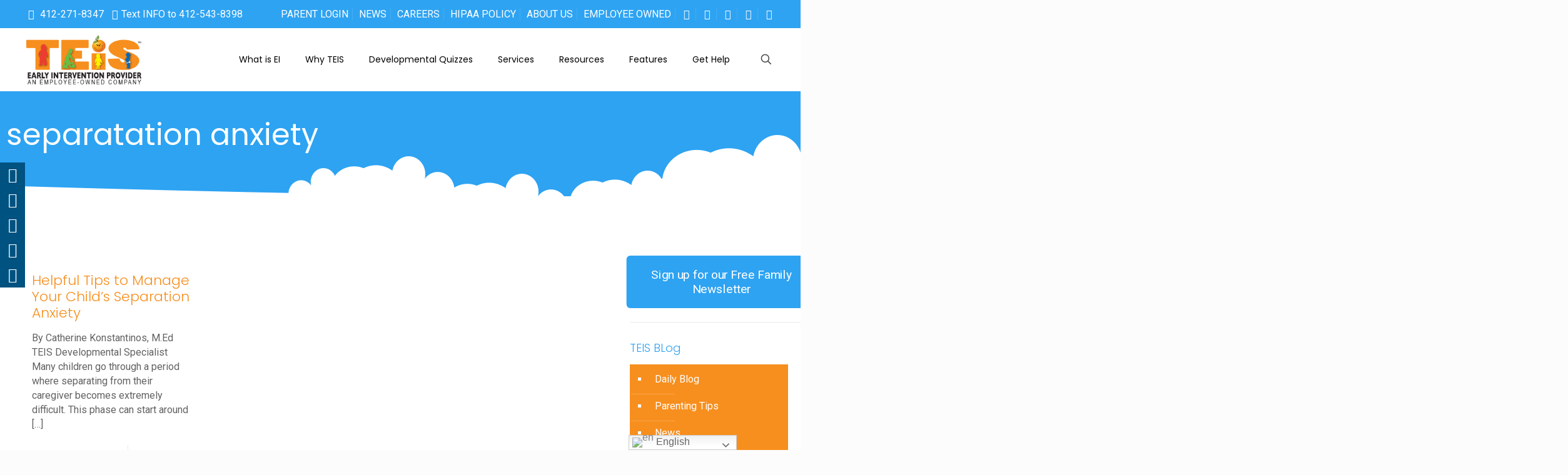

--- FILE ---
content_type: text/html; charset=UTF-8
request_url: https://teis-ei.com/blog/tag/separatation-anxiety/
body_size: 29482
content:
<!DOCTYPE html>
<html lang="en-US" class="no-js " >

<head>

<meta charset="UTF-8" />
<meta name='robots' content='index, follow, max-image-preview:large, max-snippet:-1, max-video-preview:-1' />
<meta name="description" content="Just another WordPress site"/>
<link rel="alternate" hreflang="en-US" href="https://teis-ei.com/blog/tag/separatation-anxiety/"/>
<!-- Google tag (gtag.js) -->
<script async src="https://www.googletagmanager.com/gtag/js?id=G-PFCLL34CN4"></script>
<script>
  window.dataLayer = window.dataLayer || [];
  function gtag(){dataLayer.push(arguments);}
  gtag('js', new Date());

  gtag('config', 'G-PFCLL34CN4');
</script><meta name="format-detection" content="telephone=no">
<meta name="viewport" content="width=device-width, initial-scale=1" />
<meta name="theme-color" content="#ffffff" media="(prefers-color-scheme: light)">
<meta name="theme-color" content="#ffffff" media="(prefers-color-scheme: dark)">

	<!-- This site is optimized with the Yoast SEO plugin v26.6 - https://yoast.com/wordpress/plugins/seo/ -->
	<title>separatation anxiety Archives - TEIS, Inc</title>
	<link rel="canonical" href="https://teis-ei.com/blog/tag/separatation-anxiety/" />
	<meta property="og:locale" content="en_US" />
	<meta property="og:type" content="article" />
	<meta property="og:title" content="separatation anxiety Archives - TEIS, Inc" />
	<meta property="og:url" content="https://teis-ei.com/blog/tag/separatation-anxiety/" />
	<meta property="og:site_name" content="TEIS, Inc" />
	<script type="application/ld+json" class="yoast-schema-graph">{"@context":"https://schema.org","@graph":[{"@type":"CollectionPage","@id":"https://teis-ei.com/blog/tag/separatation-anxiety/","url":"https://teis-ei.com/blog/tag/separatation-anxiety/","name":"separatation anxiety Archives - TEIS, Inc","isPartOf":{"@id":"https://teis-ei.com/#website"},"breadcrumb":{"@id":"https://teis-ei.com/blog/tag/separatation-anxiety/#breadcrumb"},"inLanguage":"en-US"},{"@type":"BreadcrumbList","@id":"https://teis-ei.com/blog/tag/separatation-anxiety/#breadcrumb","itemListElement":[{"@type":"ListItem","position":1,"name":"Home","item":"https://teis-ei.com/"},{"@type":"ListItem","position":2,"name":"separatation anxiety"}]},{"@type":"WebSite","@id":"https://teis-ei.com/#website","url":"https://teis-ei.com/","name":"TEIS, Inc","description":"Therapeutic Early Intervention Services in Western PA","potentialAction":[{"@type":"SearchAction","target":{"@type":"EntryPoint","urlTemplate":"https://teis-ei.com/?s={search_term_string}"},"query-input":{"@type":"PropertyValueSpecification","valueRequired":true,"valueName":"search_term_string"}}],"inLanguage":"en-US"}]}</script>
	<!-- / Yoast SEO plugin. -->


<link rel='dns-prefetch' href='//fonts.googleapis.com' />
<link rel="alternate" type="application/rss+xml" title="TEIS, Inc &raquo; Feed" href="https://teis-ei.com/feed/" />
<link rel="alternate" type="application/rss+xml" title="TEIS, Inc &raquo; separatation anxiety Tag Feed" href="https://teis-ei.com/blog/tag/separatation-anxiety/feed/" />
<style id='wp-img-auto-sizes-contain-inline-css' type='text/css'>
img:is([sizes=auto i],[sizes^="auto," i]){contain-intrinsic-size:3000px 1500px}
/*# sourceURL=wp-img-auto-sizes-contain-inline-css */
</style>
<link rel='stylesheet' id='sby_styles-css' href='https://teis-ei.com/wp-content/plugins/youtube-feed-pro/css/sb-youtube.min.css?ver=1.2' type='text/css' media='all' />
<style id='wp-emoji-styles-inline-css' type='text/css'>

	img.wp-smiley, img.emoji {
		display: inline !important;
		border: none !important;
		box-shadow: none !important;
		height: 1em !important;
		width: 1em !important;
		margin: 0 0.07em !important;
		vertical-align: -0.1em !important;
		background: none !important;
		padding: 0 !important;
	}
/*# sourceURL=wp-emoji-styles-inline-css */
</style>
<style id='wp-block-library-inline-css' type='text/css'>
:root{--wp-block-synced-color:#7a00df;--wp-block-synced-color--rgb:122,0,223;--wp-bound-block-color:var(--wp-block-synced-color);--wp-editor-canvas-background:#ddd;--wp-admin-theme-color:#007cba;--wp-admin-theme-color--rgb:0,124,186;--wp-admin-theme-color-darker-10:#006ba1;--wp-admin-theme-color-darker-10--rgb:0,107,160.5;--wp-admin-theme-color-darker-20:#005a87;--wp-admin-theme-color-darker-20--rgb:0,90,135;--wp-admin-border-width-focus:2px}@media (min-resolution:192dpi){:root{--wp-admin-border-width-focus:1.5px}}.wp-element-button{cursor:pointer}:root .has-very-light-gray-background-color{background-color:#eee}:root .has-very-dark-gray-background-color{background-color:#313131}:root .has-very-light-gray-color{color:#eee}:root .has-very-dark-gray-color{color:#313131}:root .has-vivid-green-cyan-to-vivid-cyan-blue-gradient-background{background:linear-gradient(135deg,#00d084,#0693e3)}:root .has-purple-crush-gradient-background{background:linear-gradient(135deg,#34e2e4,#4721fb 50%,#ab1dfe)}:root .has-hazy-dawn-gradient-background{background:linear-gradient(135deg,#faaca8,#dad0ec)}:root .has-subdued-olive-gradient-background{background:linear-gradient(135deg,#fafae1,#67a671)}:root .has-atomic-cream-gradient-background{background:linear-gradient(135deg,#fdd79a,#004a59)}:root .has-nightshade-gradient-background{background:linear-gradient(135deg,#330968,#31cdcf)}:root .has-midnight-gradient-background{background:linear-gradient(135deg,#020381,#2874fc)}:root{--wp--preset--font-size--normal:16px;--wp--preset--font-size--huge:42px}.has-regular-font-size{font-size:1em}.has-larger-font-size{font-size:2.625em}.has-normal-font-size{font-size:var(--wp--preset--font-size--normal)}.has-huge-font-size{font-size:var(--wp--preset--font-size--huge)}.has-text-align-center{text-align:center}.has-text-align-left{text-align:left}.has-text-align-right{text-align:right}.has-fit-text{white-space:nowrap!important}#end-resizable-editor-section{display:none}.aligncenter{clear:both}.items-justified-left{justify-content:flex-start}.items-justified-center{justify-content:center}.items-justified-right{justify-content:flex-end}.items-justified-space-between{justify-content:space-between}.screen-reader-text{border:0;clip-path:inset(50%);height:1px;margin:-1px;overflow:hidden;padding:0;position:absolute;width:1px;word-wrap:normal!important}.screen-reader-text:focus{background-color:#ddd;clip-path:none;color:#444;display:block;font-size:1em;height:auto;left:5px;line-height:normal;padding:15px 23px 14px;text-decoration:none;top:5px;width:auto;z-index:100000}html :where(.has-border-color){border-style:solid}html :where([style*=border-top-color]){border-top-style:solid}html :where([style*=border-right-color]){border-right-style:solid}html :where([style*=border-bottom-color]){border-bottom-style:solid}html :where([style*=border-left-color]){border-left-style:solid}html :where([style*=border-width]){border-style:solid}html :where([style*=border-top-width]){border-top-style:solid}html :where([style*=border-right-width]){border-right-style:solid}html :where([style*=border-bottom-width]){border-bottom-style:solid}html :where([style*=border-left-width]){border-left-style:solid}html :where(img[class*=wp-image-]){height:auto;max-width:100%}:where(figure){margin:0 0 1em}html :where(.is-position-sticky){--wp-admin--admin-bar--position-offset:var(--wp-admin--admin-bar--height,0px)}@media screen and (max-width:600px){html :where(.is-position-sticky){--wp-admin--admin-bar--position-offset:0px}}

/*# sourceURL=wp-block-library-inline-css */
</style><style id='wp-block-paragraph-inline-css' type='text/css'>
.is-small-text{font-size:.875em}.is-regular-text{font-size:1em}.is-large-text{font-size:2.25em}.is-larger-text{font-size:3em}.has-drop-cap:not(:focus):first-letter{float:left;font-size:8.4em;font-style:normal;font-weight:100;line-height:.68;margin:.05em .1em 0 0;text-transform:uppercase}body.rtl .has-drop-cap:not(:focus):first-letter{float:none;margin-left:.1em}p.has-drop-cap.has-background{overflow:hidden}:root :where(p.has-background){padding:1.25em 2.375em}:where(p.has-text-color:not(.has-link-color)) a{color:inherit}p.has-text-align-left[style*="writing-mode:vertical-lr"],p.has-text-align-right[style*="writing-mode:vertical-rl"]{rotate:180deg}
/*# sourceURL=https://teis-ei.com/wp-includes/blocks/paragraph/style.min.css */
</style>
<style id='global-styles-inline-css' type='text/css'>
:root{--wp--preset--aspect-ratio--square: 1;--wp--preset--aspect-ratio--4-3: 4/3;--wp--preset--aspect-ratio--3-4: 3/4;--wp--preset--aspect-ratio--3-2: 3/2;--wp--preset--aspect-ratio--2-3: 2/3;--wp--preset--aspect-ratio--16-9: 16/9;--wp--preset--aspect-ratio--9-16: 9/16;--wp--preset--color--black: #000000;--wp--preset--color--cyan-bluish-gray: #abb8c3;--wp--preset--color--white: #ffffff;--wp--preset--color--pale-pink: #f78da7;--wp--preset--color--vivid-red: #cf2e2e;--wp--preset--color--luminous-vivid-orange: #ff6900;--wp--preset--color--luminous-vivid-amber: #fcb900;--wp--preset--color--light-green-cyan: #7bdcb5;--wp--preset--color--vivid-green-cyan: #00d084;--wp--preset--color--pale-cyan-blue: #8ed1fc;--wp--preset--color--vivid-cyan-blue: #0693e3;--wp--preset--color--vivid-purple: #9b51e0;--wp--preset--gradient--vivid-cyan-blue-to-vivid-purple: linear-gradient(135deg,rgb(6,147,227) 0%,rgb(155,81,224) 100%);--wp--preset--gradient--light-green-cyan-to-vivid-green-cyan: linear-gradient(135deg,rgb(122,220,180) 0%,rgb(0,208,130) 100%);--wp--preset--gradient--luminous-vivid-amber-to-luminous-vivid-orange: linear-gradient(135deg,rgb(252,185,0) 0%,rgb(255,105,0) 100%);--wp--preset--gradient--luminous-vivid-orange-to-vivid-red: linear-gradient(135deg,rgb(255,105,0) 0%,rgb(207,46,46) 100%);--wp--preset--gradient--very-light-gray-to-cyan-bluish-gray: linear-gradient(135deg,rgb(238,238,238) 0%,rgb(169,184,195) 100%);--wp--preset--gradient--cool-to-warm-spectrum: linear-gradient(135deg,rgb(74,234,220) 0%,rgb(151,120,209) 20%,rgb(207,42,186) 40%,rgb(238,44,130) 60%,rgb(251,105,98) 80%,rgb(254,248,76) 100%);--wp--preset--gradient--blush-light-purple: linear-gradient(135deg,rgb(255,206,236) 0%,rgb(152,150,240) 100%);--wp--preset--gradient--blush-bordeaux: linear-gradient(135deg,rgb(254,205,165) 0%,rgb(254,45,45) 50%,rgb(107,0,62) 100%);--wp--preset--gradient--luminous-dusk: linear-gradient(135deg,rgb(255,203,112) 0%,rgb(199,81,192) 50%,rgb(65,88,208) 100%);--wp--preset--gradient--pale-ocean: linear-gradient(135deg,rgb(255,245,203) 0%,rgb(182,227,212) 50%,rgb(51,167,181) 100%);--wp--preset--gradient--electric-grass: linear-gradient(135deg,rgb(202,248,128) 0%,rgb(113,206,126) 100%);--wp--preset--gradient--midnight: linear-gradient(135deg,rgb(2,3,129) 0%,rgb(40,116,252) 100%);--wp--preset--font-size--small: 13px;--wp--preset--font-size--medium: 20px;--wp--preset--font-size--large: 36px;--wp--preset--font-size--x-large: 42px;--wp--preset--spacing--20: 0.44rem;--wp--preset--spacing--30: 0.67rem;--wp--preset--spacing--40: 1rem;--wp--preset--spacing--50: 1.5rem;--wp--preset--spacing--60: 2.25rem;--wp--preset--spacing--70: 3.38rem;--wp--preset--spacing--80: 5.06rem;--wp--preset--shadow--natural: 6px 6px 9px rgba(0, 0, 0, 0.2);--wp--preset--shadow--deep: 12px 12px 50px rgba(0, 0, 0, 0.4);--wp--preset--shadow--sharp: 6px 6px 0px rgba(0, 0, 0, 0.2);--wp--preset--shadow--outlined: 6px 6px 0px -3px rgb(255, 255, 255), 6px 6px rgb(0, 0, 0);--wp--preset--shadow--crisp: 6px 6px 0px rgb(0, 0, 0);}:where(.is-layout-flex){gap: 0.5em;}:where(.is-layout-grid){gap: 0.5em;}body .is-layout-flex{display: flex;}.is-layout-flex{flex-wrap: wrap;align-items: center;}.is-layout-flex > :is(*, div){margin: 0;}body .is-layout-grid{display: grid;}.is-layout-grid > :is(*, div){margin: 0;}:where(.wp-block-columns.is-layout-flex){gap: 2em;}:where(.wp-block-columns.is-layout-grid){gap: 2em;}:where(.wp-block-post-template.is-layout-flex){gap: 1.25em;}:where(.wp-block-post-template.is-layout-grid){gap: 1.25em;}.has-black-color{color: var(--wp--preset--color--black) !important;}.has-cyan-bluish-gray-color{color: var(--wp--preset--color--cyan-bluish-gray) !important;}.has-white-color{color: var(--wp--preset--color--white) !important;}.has-pale-pink-color{color: var(--wp--preset--color--pale-pink) !important;}.has-vivid-red-color{color: var(--wp--preset--color--vivid-red) !important;}.has-luminous-vivid-orange-color{color: var(--wp--preset--color--luminous-vivid-orange) !important;}.has-luminous-vivid-amber-color{color: var(--wp--preset--color--luminous-vivid-amber) !important;}.has-light-green-cyan-color{color: var(--wp--preset--color--light-green-cyan) !important;}.has-vivid-green-cyan-color{color: var(--wp--preset--color--vivid-green-cyan) !important;}.has-pale-cyan-blue-color{color: var(--wp--preset--color--pale-cyan-blue) !important;}.has-vivid-cyan-blue-color{color: var(--wp--preset--color--vivid-cyan-blue) !important;}.has-vivid-purple-color{color: var(--wp--preset--color--vivid-purple) !important;}.has-black-background-color{background-color: var(--wp--preset--color--black) !important;}.has-cyan-bluish-gray-background-color{background-color: var(--wp--preset--color--cyan-bluish-gray) !important;}.has-white-background-color{background-color: var(--wp--preset--color--white) !important;}.has-pale-pink-background-color{background-color: var(--wp--preset--color--pale-pink) !important;}.has-vivid-red-background-color{background-color: var(--wp--preset--color--vivid-red) !important;}.has-luminous-vivid-orange-background-color{background-color: var(--wp--preset--color--luminous-vivid-orange) !important;}.has-luminous-vivid-amber-background-color{background-color: var(--wp--preset--color--luminous-vivid-amber) !important;}.has-light-green-cyan-background-color{background-color: var(--wp--preset--color--light-green-cyan) !important;}.has-vivid-green-cyan-background-color{background-color: var(--wp--preset--color--vivid-green-cyan) !important;}.has-pale-cyan-blue-background-color{background-color: var(--wp--preset--color--pale-cyan-blue) !important;}.has-vivid-cyan-blue-background-color{background-color: var(--wp--preset--color--vivid-cyan-blue) !important;}.has-vivid-purple-background-color{background-color: var(--wp--preset--color--vivid-purple) !important;}.has-black-border-color{border-color: var(--wp--preset--color--black) !important;}.has-cyan-bluish-gray-border-color{border-color: var(--wp--preset--color--cyan-bluish-gray) !important;}.has-white-border-color{border-color: var(--wp--preset--color--white) !important;}.has-pale-pink-border-color{border-color: var(--wp--preset--color--pale-pink) !important;}.has-vivid-red-border-color{border-color: var(--wp--preset--color--vivid-red) !important;}.has-luminous-vivid-orange-border-color{border-color: var(--wp--preset--color--luminous-vivid-orange) !important;}.has-luminous-vivid-amber-border-color{border-color: var(--wp--preset--color--luminous-vivid-amber) !important;}.has-light-green-cyan-border-color{border-color: var(--wp--preset--color--light-green-cyan) !important;}.has-vivid-green-cyan-border-color{border-color: var(--wp--preset--color--vivid-green-cyan) !important;}.has-pale-cyan-blue-border-color{border-color: var(--wp--preset--color--pale-cyan-blue) !important;}.has-vivid-cyan-blue-border-color{border-color: var(--wp--preset--color--vivid-cyan-blue) !important;}.has-vivid-purple-border-color{border-color: var(--wp--preset--color--vivid-purple) !important;}.has-vivid-cyan-blue-to-vivid-purple-gradient-background{background: var(--wp--preset--gradient--vivid-cyan-blue-to-vivid-purple) !important;}.has-light-green-cyan-to-vivid-green-cyan-gradient-background{background: var(--wp--preset--gradient--light-green-cyan-to-vivid-green-cyan) !important;}.has-luminous-vivid-amber-to-luminous-vivid-orange-gradient-background{background: var(--wp--preset--gradient--luminous-vivid-amber-to-luminous-vivid-orange) !important;}.has-luminous-vivid-orange-to-vivid-red-gradient-background{background: var(--wp--preset--gradient--luminous-vivid-orange-to-vivid-red) !important;}.has-very-light-gray-to-cyan-bluish-gray-gradient-background{background: var(--wp--preset--gradient--very-light-gray-to-cyan-bluish-gray) !important;}.has-cool-to-warm-spectrum-gradient-background{background: var(--wp--preset--gradient--cool-to-warm-spectrum) !important;}.has-blush-light-purple-gradient-background{background: var(--wp--preset--gradient--blush-light-purple) !important;}.has-blush-bordeaux-gradient-background{background: var(--wp--preset--gradient--blush-bordeaux) !important;}.has-luminous-dusk-gradient-background{background: var(--wp--preset--gradient--luminous-dusk) !important;}.has-pale-ocean-gradient-background{background: var(--wp--preset--gradient--pale-ocean) !important;}.has-electric-grass-gradient-background{background: var(--wp--preset--gradient--electric-grass) !important;}.has-midnight-gradient-background{background: var(--wp--preset--gradient--midnight) !important;}.has-small-font-size{font-size: var(--wp--preset--font-size--small) !important;}.has-medium-font-size{font-size: var(--wp--preset--font-size--medium) !important;}.has-large-font-size{font-size: var(--wp--preset--font-size--large) !important;}.has-x-large-font-size{font-size: var(--wp--preset--font-size--x-large) !important;}
/*# sourceURL=global-styles-inline-css */
</style>

<style id='classic-theme-styles-inline-css' type='text/css'>
/*! This file is auto-generated */
.wp-block-button__link{color:#fff;background-color:#32373c;border-radius:9999px;box-shadow:none;text-decoration:none;padding:calc(.667em + 2px) calc(1.333em + 2px);font-size:1.125em}.wp-block-file__button{background:#32373c;color:#fff;text-decoration:none}
/*# sourceURL=/wp-includes/css/classic-themes.min.css */
</style>
<link rel='stylesheet' id='side-menu-lite-css' href='https://teis-ei.com/wp-content/plugins/side-menu-lite/public/assets/css/style.min.css?ver=5.5.1' type='text/css' media='all' />
<link rel='stylesheet' id='side-menu-lite-fontawesome-css' href='https://teis-ei.com/wp-content/plugins/side-menu-lite/vendors/fontawesome/css/all.css?ver=7.1' type='text/css' media='all' />
<link rel='stylesheet' id='mfn-be-css' href='https://teis-ei.com/wp-content/themes/betheme/css/be.css?ver=28.2.1' type='text/css' media='all' />
<link rel='stylesheet' id='mfn-animations-css' href='https://teis-ei.com/wp-content/themes/betheme/assets/animations/animations.min.css?ver=28.2.1' type='text/css' media='all' />
<link rel='stylesheet' id='mfn-font-awesome-css' href='https://teis-ei.com/wp-content/themes/betheme/fonts/fontawesome/fontawesome.css?ver=28.2.1' type='text/css' media='all' />
<link rel='stylesheet' id='mfn-responsive-css' href='https://teis-ei.com/wp-content/themes/betheme-child/css/responsive.css?ver=28.2.1' type='text/css' media='all' />
<link rel='stylesheet' id='mfn-fonts-css' href='https://fonts.googleapis.com/css?family=Roboto%3A1%2C300%2C400%2C400italic%2C700%7CPoppins%3A1%2C300%2C400%2C400italic%2C700%7CArchitects+Daughter%3A1%2C300%2C400%2C400italic%2C700%7CLeckerli+One%3A1%2C300%2C400%2C400italic%2C700&#038;display=swap&#038;ver=6.9' type='text/css' media='all' />
<style id='mfn-dynamic-inline-css' type='text/css'>
#Subheader{background-image:url(https://teis-ei.com/wp-content/uploads/2014/10/home_sitter_bg_bottom-e1590002046503.png);background-repeat:no-repeat;background-position:center bottom}#Footer{background-image:url(https://teis-ei.com/wp-content/uploads/2020/05/bunting-1.jpg);background-repeat:repeat-x;background-position:center top}
html{background-color:#FCFCFC}#Wrapper,#Content,.mfn-popup .mfn-popup-content,.mfn-off-canvas-sidebar .mfn-off-canvas-content-wrapper,.mfn-cart-holder,.mfn-header-login,#Top_bar .search_wrapper,#Top_bar .top_bar_right .mfn-live-search-box,.column_livesearch .mfn-live-search-wrapper,.column_livesearch .mfn-live-search-box{background-color:#ffffff}.layout-boxed.mfn-bebuilder-header.mfn-ui #Wrapper .mfn-only-sample-content{background-color:#ffffff}body:not(.template-slider) #Header{min-height:0px}body.header-below:not(.template-slider) #Header{padding-top:0px}#Subheader{padding:40px 0 140px}#Footer .widgets_wrapper{padding:40px 0 0 0}.has-search-overlay.search-overlay-opened #search-overlay{background-color:rgba(0,0,0,0.6)}.elementor-page.elementor-default #Content .the_content .section_wrapper{max-width:100%}.elementor-page.elementor-default #Content .section.the_content{width:100%}.elementor-page.elementor-default #Content .section_wrapper .the_content_wrapper{margin-left:0;margin-right:0;width:100%}body,span.date_label,.timeline_items li h3 span,input[type="date"],input[type="text"],input[type="password"],input[type="tel"],input[type="email"],input[type="url"],textarea,select,.offer_li .title h3,.mfn-menu-item-megamenu{font-family:"Roboto",-apple-system,BlinkMacSystemFont,"Segoe UI",Roboto,Oxygen-Sans,Ubuntu,Cantarell,"Helvetica Neue",sans-serif}.lead,.big{font-family:"Poppins",-apple-system,BlinkMacSystemFont,"Segoe UI",Roboto,Oxygen-Sans,Ubuntu,Cantarell,"Helvetica Neue",sans-serif}#menu > ul > li > a,#overlay-menu ul li a{font-family:"Poppins",-apple-system,BlinkMacSystemFont,"Segoe UI",Roboto,Oxygen-Sans,Ubuntu,Cantarell,"Helvetica Neue",sans-serif}#Subheader .title{font-family:"Poppins",-apple-system,BlinkMacSystemFont,"Segoe UI",Roboto,Oxygen-Sans,Ubuntu,Cantarell,"Helvetica Neue",sans-serif}h1,h2,h3,h4,.text-logo #logo{font-family:"Poppins",-apple-system,BlinkMacSystemFont,"Segoe UI",Roboto,Oxygen-Sans,Ubuntu,Cantarell,"Helvetica Neue",sans-serif}h5,h6{font-family:"Poppins",-apple-system,BlinkMacSystemFont,"Segoe UI",Roboto,Oxygen-Sans,Ubuntu,Cantarell,"Helvetica Neue",sans-serif}blockquote{font-family:"Architects Daughter",-apple-system,BlinkMacSystemFont,"Segoe UI",Roboto,Oxygen-Sans,Ubuntu,Cantarell,"Helvetica Neue",sans-serif}.chart_box .chart .num,.counter .desc_wrapper .number-wrapper,.how_it_works .image .number,.pricing-box .plan-header .price,.quick_fact .number-wrapper,.woocommerce .product div.entry-summary .price{font-family:"Leckerli One",-apple-system,BlinkMacSystemFont,"Segoe UI",Roboto,Oxygen-Sans,Ubuntu,Cantarell,"Helvetica Neue",sans-serif}body,.mfn-menu-item-megamenu{font-size:16px;line-height:23px;font-weight:400;letter-spacing:0px}.lead,.big{font-size:19px;line-height:28px;font-weight:400;letter-spacing:0px}#menu > ul > li > a,#overlay-menu ul li a{font-size:14px;font-weight:400;letter-spacing:0px}#overlay-menu ul li a{line-height:21px}#Subheader .title{font-size:48px;line-height:60px;font-weight:400;letter-spacing:0px}h1,.text-logo #logo{font-size:25px;line-height:25px;font-weight:300;letter-spacing:0px}h2{font-size:32px;line-height:41px;font-weight:300;letter-spacing:0px}h3,.woocommerce ul.products li.product h3,.woocommerce #customer_login h2{font-size:28px;line-height:36px;font-weight:300;letter-spacing:0px}h4,.woocommerce .woocommerce-order-details__title,.woocommerce .wc-bacs-bank-details-heading,.woocommerce .woocommerce-customer-details h2{font-size:22px;line-height:26px;font-weight:300;letter-spacing:0px}h5{font-size:15px;line-height:19px;font-weight:700;letter-spacing:0px}h6{font-size:13px;line-height:19px;font-weight:400;letter-spacing:0px}#Intro .intro-title{font-size:70px;line-height:70px;font-weight:400;letter-spacing:0px}@media only screen and (min-width:768px) and (max-width:959px){body,.mfn-menu-item-megamenu{font-size:14px;line-height:20px;font-weight:400;letter-spacing:0px}.lead,.big{font-size:16px;line-height:24px;font-weight:400;letter-spacing:0px}#menu > ul > li > a,#overlay-menu ul li a{font-size:13px;font-weight:400;letter-spacing:0px}#overlay-menu ul li a{line-height:19.5px}#Subheader .title{font-size:41px;line-height:51px;font-weight:400;letter-spacing:0px}h1,.text-logo #logo{font-size:21px;line-height:21px;font-weight:300;letter-spacing:0px}h2{font-size:27px;line-height:35px;font-weight:300;letter-spacing:0px}h3,.woocommerce ul.products li.product h3,.woocommerce #customer_login h2{font-size:24px;line-height:31px;font-weight:300;letter-spacing:0px}h4,.woocommerce .woocommerce-order-details__title,.woocommerce .wc-bacs-bank-details-heading,.woocommerce .woocommerce-customer-details h2{font-size:19px;line-height:22px;font-weight:300;letter-spacing:0px}h5{font-size:13px;line-height:19px;font-weight:700;letter-spacing:0px}h6{font-size:13px;line-height:19px;font-weight:400;letter-spacing:0px}#Intro .intro-title{font-size:60px;line-height:60px;font-weight:400;letter-spacing:0px}blockquote{font-size:15px}.chart_box .chart .num{font-size:45px;line-height:45px}.counter .desc_wrapper .number-wrapper{font-size:45px;line-height:45px}.counter .desc_wrapper .title{font-size:14px;line-height:18px}.faq .question .title{font-size:14px}.fancy_heading .title{font-size:38px;line-height:38px}.offer .offer_li .desc_wrapper .title h3{font-size:32px;line-height:32px}.offer_thumb_ul li.offer_thumb_li .desc_wrapper .title h3{font-size:32px;line-height:32px}.pricing-box .plan-header h2{font-size:27px;line-height:27px}.pricing-box .plan-header .price > span{font-size:40px;line-height:40px}.pricing-box .plan-header .price sup.currency{font-size:18px;line-height:18px}.pricing-box .plan-header .price sup.period{font-size:14px;line-height:14px}.quick_fact .number-wrapper{font-size:80px;line-height:80px}.trailer_box .desc h2{font-size:27px;line-height:27px}.widget > h3{font-size:17px;line-height:20px}}@media only screen and (min-width:480px) and (max-width:767px){body,.mfn-menu-item-megamenu{font-size:13px;line-height:19px;font-weight:400;letter-spacing:0px}.lead,.big{font-size:14px;line-height:21px;font-weight:400;letter-spacing:0px}#menu > ul > li > a,#overlay-menu ul li a{font-size:13px;font-weight:400;letter-spacing:0px}#overlay-menu ul li a{line-height:19.5px}#Subheader .title{font-size:36px;line-height:45px;font-weight:400;letter-spacing:0px}h1,.text-logo #logo{font-size:19px;line-height:19px;font-weight:300;letter-spacing:0px}h2{font-size:24px;line-height:31px;font-weight:300;letter-spacing:0px}h3,.woocommerce ul.products li.product h3,.woocommerce #customer_login h2{font-size:21px;line-height:27px;font-weight:300;letter-spacing:0px}h4,.woocommerce .woocommerce-order-details__title,.woocommerce .wc-bacs-bank-details-heading,.woocommerce .woocommerce-customer-details h2{font-size:17px;line-height:20px;font-weight:300;letter-spacing:0px}h5{font-size:13px;line-height:19px;font-weight:700;letter-spacing:0px}h6{font-size:13px;line-height:19px;font-weight:400;letter-spacing:0px}#Intro .intro-title{font-size:53px;line-height:53px;font-weight:400;letter-spacing:0px}blockquote{font-size:14px}.chart_box .chart .num{font-size:40px;line-height:40px}.counter .desc_wrapper .number-wrapper{font-size:40px;line-height:40px}.counter .desc_wrapper .title{font-size:13px;line-height:16px}.faq .question .title{font-size:13px}.fancy_heading .title{font-size:34px;line-height:34px}.offer .offer_li .desc_wrapper .title h3{font-size:28px;line-height:28px}.offer_thumb_ul li.offer_thumb_li .desc_wrapper .title h3{font-size:28px;line-height:28px}.pricing-box .plan-header h2{font-size:24px;line-height:24px}.pricing-box .plan-header .price > span{font-size:34px;line-height:34px}.pricing-box .plan-header .price sup.currency{font-size:16px;line-height:16px}.pricing-box .plan-header .price sup.period{font-size:13px;line-height:13px}.quick_fact .number-wrapper{font-size:70px;line-height:70px}.trailer_box .desc h2{font-size:24px;line-height:24px}.widget > h3{font-size:16px;line-height:19px}}@media only screen and (max-width:479px){body,.mfn-menu-item-megamenu{font-size:13px;line-height:19px;font-weight:400;letter-spacing:0px}.lead,.big{font-size:13px;line-height:19px;font-weight:400;letter-spacing:0px}#menu > ul > li > a,#overlay-menu ul li a{font-size:13px;font-weight:400;letter-spacing:0px}#overlay-menu ul li a{line-height:19.5px}#Subheader .title{font-size:29px;line-height:36px;font-weight:400;letter-spacing:0px}h1,.text-logo #logo{font-size:15px;line-height:19px;font-weight:300;letter-spacing:0px}h2{font-size:19px;line-height:25px;font-weight:300;letter-spacing:0px}h3,.woocommerce ul.products li.product h3,.woocommerce #customer_login h2{font-size:17px;line-height:22px;font-weight:300;letter-spacing:0px}h4,.woocommerce .woocommerce-order-details__title,.woocommerce .wc-bacs-bank-details-heading,.woocommerce .woocommerce-customer-details h2{font-size:13px;line-height:19px;font-weight:300;letter-spacing:0px}h5{font-size:13px;line-height:19px;font-weight:700;letter-spacing:0px}h6{font-size:13px;line-height:19px;font-weight:400;letter-spacing:0px}#Intro .intro-title{font-size:42px;line-height:42px;font-weight:400;letter-spacing:0px}blockquote{font-size:13px}.chart_box .chart .num{font-size:35px;line-height:35px}.counter .desc_wrapper .number-wrapper{font-size:35px;line-height:35px}.counter .desc_wrapper .title{font-size:13px;line-height:26px}.faq .question .title{font-size:13px}.fancy_heading .title{font-size:30px;line-height:30px}.offer .offer_li .desc_wrapper .title h3{font-size:26px;line-height:26px}.offer_thumb_ul li.offer_thumb_li .desc_wrapper .title h3{font-size:26px;line-height:26px}.pricing-box .plan-header h2{font-size:21px;line-height:21px}.pricing-box .plan-header .price > span{font-size:32px;line-height:32px}.pricing-box .plan-header .price sup.currency{font-size:14px;line-height:14px}.pricing-box .plan-header .price sup.period{font-size:13px;line-height:13px}.quick_fact .number-wrapper{font-size:60px;line-height:60px}.trailer_box .desc h2{font-size:21px;line-height:21px}.widget > h3{font-size:15px;line-height:18px}}.with_aside .sidebar.columns{width:23%}.with_aside .sections_group{width:77%}.aside_both .sidebar.columns{width:18%}.aside_both .sidebar.sidebar-1{margin-left:-82%}.aside_both .sections_group{width:64%;margin-left:18%}@media only screen and (min-width:1240px){#Wrapper,.with_aside .content_wrapper{max-width:1280px}body.layout-boxed.mfn-header-scrolled .mfn-header-tmpl.mfn-sticky-layout-width{max-width:1280px;left:0;right:0;margin-left:auto;margin-right:auto}body.layout-boxed:not(.mfn-header-scrolled) .mfn-header-tmpl.mfn-header-layout-width,body.layout-boxed .mfn-header-tmpl.mfn-header-layout-width:not(.mfn-hasSticky){max-width:1280px;left:0;right:0;margin-left:auto;margin-right:auto}body.layout-boxed.mfn-bebuilder-header.mfn-ui .mfn-only-sample-content{max-width:1280px;margin-left:auto;margin-right:auto}.section_wrapper,.container{max-width:1260px}.layout-boxed.header-boxed #Top_bar.is-sticky{max-width:1280px}}@media only screen and (max-width:767px){#Wrapper{max-width:calc(100% - 67px)}.content_wrapper .section_wrapper,.container,.four.columns .widget-area{max-width:550px !important;padding-left:33px;padding-right:33px}}body{--mfn-button-font-family:inherit;--mfn-button-font-size:16px;--mfn-button-font-weight:400;--mfn-button-font-style:inherit;--mfn-button-letter-spacing:0px;--mfn-button-padding:16px 20px 16px 20px;--mfn-button-border-width:0;--mfn-button-border-radius:5px 5px 5px 5px;--mfn-button-gap:10px;--mfn-button-transition:0.2s;--mfn-button-color:#747474;--mfn-button-color-hover:#747474;--mfn-button-bg:#f7f7f7;--mfn-button-bg-hover:#eaeaea;--mfn-button-border-color:transparent;--mfn-button-border-color-hover:transparent;--mfn-button-icon-color:#747474;--mfn-button-icon-color-hover:#747474;--mfn-button-box-shadow:unset;--mfn-button-theme-color:#ffffff;--mfn-button-theme-color-hover:#ffffff;--mfn-button-theme-bg:#f78f1e;--mfn-button-theme-bg-hover:#ea8211;--mfn-button-theme-border-color:transparent;--mfn-button-theme-border-color-hover:transparent;--mfn-button-theme-icon-color:#ffffff;--mfn-button-theme-icon-color-hover:#ffffff;--mfn-button-theme-box-shadow:unset;--mfn-button-shop-color:#ffffff;--mfn-button-shop-color-hover:#ffffff;--mfn-button-shop-bg:#f78f1e;--mfn-button-shop-bg-hover:#ea8211;--mfn-button-shop-border-color:transparent;--mfn-button-shop-border-color-hover:transparent;--mfn-button-shop-icon-color:#626262;--mfn-button-shop-icon-color-hover:#626262;--mfn-button-shop-box-shadow:unset;--mfn-button-action-color:#747474;--mfn-button-action-color-hover:#747474;--mfn-button-action-bg:#f7f7f7;--mfn-button-action-bg-hover:#eaeaea;--mfn-button-action-border-color:transparent;--mfn-button-action-border-color-hover:transparent;--mfn-button-action-icon-color:#626262;--mfn-button-action-icon-color-hover:#626262;--mfn-button-action-box-shadow:unset;--mfn-product-list-gallery-slider-arrow-bg:#fff;--mfn-product-list-gallery-slider-arrow-bg-hover:#fff;--mfn-product-list-gallery-slider-arrow-color:#000;--mfn-product-list-gallery-slider-arrow-color-hover:#000;--mfn-product-list-gallery-slider-dots-bg:rgba(0,0,0,0.3);--mfn-product-list-gallery-slider-dots-bg-active:#000;--mfn-product-list-gallery-slider-padination-bg:transparent;--mfn-product-list-gallery-slider-dots-size:8px;--mfn-product-list-gallery-slider-nav-border-radius:0px;--mfn-product-list-gallery-slider-nav-offset:0px;--mfn-product-list-gallery-slider-dots-gap:5px}@media only screen and (max-width:959px){body{}}@media only screen and (max-width:768px){body{}}.mfn-cookies,.mfn-cookies-reopen{--mfn-gdpr2-container-text-color:#626262;--mfn-gdpr2-container-strong-color:#07070a;--mfn-gdpr2-container-bg:#ffffff;--mfn-gdpr2-container-overlay:rgba(25,37,48,0.6);--mfn-gdpr2-details-box-bg:#fbfbfb;--mfn-gdpr2-details-switch-bg:#00032a;--mfn-gdpr2-details-switch-bg-active:#5acb65;--mfn-gdpr2-tabs-text-color:#07070a;--mfn-gdpr2-tabs-text-color-active:#0089f7;--mfn-gdpr2-tabs-border:rgba(8,8,14,0.1);--mfn-gdpr2-buttons-box-bg:#fbfbfb;--mfn-gdpr2-reopen-background:#fff;--mfn-gdpr2-reopen-color:#222}#Top_bar #logo,.header-fixed #Top_bar #logo,.header-plain #Top_bar #logo,.header-transparent #Top_bar #logo{height:80px;line-height:80px;padding:10px 0}.logo-overflow #Top_bar:not(.is-sticky) .logo{height:100px}#Top_bar .menu > li > a{padding:20px 0}.menu-highlight:not(.header-creative) #Top_bar .menu > li > a{margin:25px 0}.header-plain:not(.menu-highlight) #Top_bar .menu > li > a span:not(.description){line-height:100px}.header-fixed #Top_bar .menu > li > a{padding:35px 0}@media only screen and (max-width:767px){.mobile-header-mini #Top_bar #logo{height:50px!important;line-height:50px!important;margin:5px 0}}#Top_bar #logo img.svg{width:100px}.image_frame,.wp-caption{border-width:0px}.alert{border-radius:0px}#Top_bar .top_bar_right .top-bar-right-input input{width:200px}.mfn-live-search-box .mfn-live-search-list{max-height:300px}#Side_slide{right:-250px;width:250px}#Side_slide.left{left:-250px}.blog-teaser li .desc-wrapper .desc{background-position-y:-1px}.mfn-free-delivery-info{--mfn-free-delivery-bar:#f78f1e;--mfn-free-delivery-bg:rgba(0,0,0,0.1);--mfn-free-delivery-achieved:#f78f1e}#back_to_top i{color:#65666C}.mfn-product-list-gallery-slider .mfn-product-list-gallery-slider-arrow{display:flex}@media only screen and ( max-width:767px ){}@media only screen and (min-width:1240px){body:not(.header-simple) #Top_bar #menu{display:block!important}.tr-menu #Top_bar #menu{background:none!important}#Top_bar .menu > li > ul.mfn-megamenu > li{float:left}#Top_bar .menu > li > ul.mfn-megamenu > li.mfn-megamenu-cols-1{width:100%}#Top_bar .menu > li > ul.mfn-megamenu > li.mfn-megamenu-cols-2{width:50%}#Top_bar .menu > li > ul.mfn-megamenu > li.mfn-megamenu-cols-3{width:33.33%}#Top_bar .menu > li > ul.mfn-megamenu > li.mfn-megamenu-cols-4{width:25%}#Top_bar .menu > li > ul.mfn-megamenu > li.mfn-megamenu-cols-5{width:20%}#Top_bar .menu > li > ul.mfn-megamenu > li.mfn-megamenu-cols-6{width:16.66%}#Top_bar .menu > li > ul.mfn-megamenu > li > ul{display:block!important;position:inherit;left:auto;top:auto;border-width:0 1px 0 0}#Top_bar .menu > li > ul.mfn-megamenu > li:last-child > ul{border:0}#Top_bar .menu > li > ul.mfn-megamenu > li > ul li{width:auto}#Top_bar .menu > li > ul.mfn-megamenu a.mfn-megamenu-title{text-transform:uppercase;font-weight:400;background:none}#Top_bar .menu > li > ul.mfn-megamenu a .menu-arrow{display:none}.menuo-right #Top_bar .menu > li > ul.mfn-megamenu{left:0;width:98%!important;margin:0 1%;padding:20px 0}.menuo-right #Top_bar .menu > li > ul.mfn-megamenu-bg{box-sizing:border-box}#Top_bar .menu > li > ul.mfn-megamenu-bg{padding:20px 166px 20px 20px;background-repeat:no-repeat;background-position:right bottom}.rtl #Top_bar .menu > li > ul.mfn-megamenu-bg{padding-left:166px;padding-right:20px;background-position:left bottom}#Top_bar .menu > li > ul.mfn-megamenu-bg > li{background:none}#Top_bar .menu > li > ul.mfn-megamenu-bg > li a{border:none}#Top_bar .menu > li > ul.mfn-megamenu-bg > li > ul{background:none!important;-webkit-box-shadow:0 0 0 0;-moz-box-shadow:0 0 0 0;box-shadow:0 0 0 0}.mm-vertical #Top_bar .container{position:relative}.mm-vertical #Top_bar .top_bar_left{position:static}.mm-vertical #Top_bar .menu > li ul{box-shadow:0 0 0 0 transparent!important;background-image:none}.mm-vertical #Top_bar .menu > li > ul.mfn-megamenu{padding:20px 0}.mm-vertical.header-plain #Top_bar .menu > li > ul.mfn-megamenu{width:100%!important;margin:0}.mm-vertical #Top_bar .menu > li > ul.mfn-megamenu > li{display:table-cell;float:none!important;width:10%;padding:0 15px;border-right:1px solid rgba(0,0,0,0.05)}.mm-vertical #Top_bar .menu > li > ul.mfn-megamenu > li:last-child{border-right-width:0}.mm-vertical #Top_bar .menu > li > ul.mfn-megamenu > li.hide-border{border-right-width:0}.mm-vertical #Top_bar .menu > li > ul.mfn-megamenu > li a{border-bottom-width:0;padding:9px 15px;line-height:120%}.mm-vertical #Top_bar .menu > li > ul.mfn-megamenu a.mfn-megamenu-title{font-weight:700}.rtl .mm-vertical #Top_bar .menu > li > ul.mfn-megamenu > li:first-child{border-right-width:0}.rtl .mm-vertical #Top_bar .menu > li > ul.mfn-megamenu > li:last-child{border-right-width:1px}body.header-shop #Top_bar #menu{display:flex!important;background-color:transparent}.header-shop #Top_bar.is-sticky .top_bar_row_second{display:none}.header-plain:not(.menuo-right) #Header .top_bar_left{width:auto!important}.header-stack.header-center #Top_bar #menu{display:inline-block!important}.header-simple #Top_bar #menu{display:none;height:auto;width:300px;bottom:auto;top:100%;right:1px;position:absolute;margin:0}.header-simple #Header a.responsive-menu-toggle{display:block;right:10px}.header-simple #Top_bar #menu > ul{width:100%;float:left}.header-simple #Top_bar #menu ul li{width:100%;padding-bottom:0;border-right:0;position:relative}.header-simple #Top_bar #menu ul li a{padding:0 20px;margin:0;display:block;height:auto;line-height:normal;border:none}.header-simple #Top_bar #menu ul li a:not(.menu-toggle):after{display:none}.header-simple #Top_bar #menu ul li a span{border:none;line-height:44px;display:inline;padding:0}.header-simple #Top_bar #menu ul li.submenu .menu-toggle{display:block;position:absolute;right:0;top:0;width:44px;height:44px;line-height:44px;font-size:30px;font-weight:300;text-align:center;cursor:pointer;color:#444;opacity:0.33;transform:unset}.header-simple #Top_bar #menu ul li.submenu .menu-toggle:after{content:"+";position:static}.header-simple #Top_bar #menu ul li.hover > .menu-toggle:after{content:"-"}.header-simple #Top_bar #menu ul li.hover a{border-bottom:0}.header-simple #Top_bar #menu ul.mfn-megamenu li .menu-toggle{display:none}.header-simple #Top_bar #menu ul li ul{position:relative!important;left:0!important;top:0;padding:0;margin:0!important;width:auto!important;background-image:none}.header-simple #Top_bar #menu ul li ul li{width:100%!important;display:block;padding:0}.header-simple #Top_bar #menu ul li ul li a{padding:0 20px 0 30px}.header-simple #Top_bar #menu ul li ul li a .menu-arrow{display:none}.header-simple #Top_bar #menu ul li ul li a span{padding:0}.header-simple #Top_bar #menu ul li ul li a span:after{display:none!important}.header-simple #Top_bar .menu > li > ul.mfn-megamenu a.mfn-megamenu-title{text-transform:uppercase;font-weight:400}.header-simple #Top_bar .menu > li > ul.mfn-megamenu > li > ul{display:block!important;position:inherit;left:auto;top:auto}.header-simple #Top_bar #menu ul li ul li ul{border-left:0!important;padding:0;top:0}.header-simple #Top_bar #menu ul li ul li ul li a{padding:0 20px 0 40px}.rtl.header-simple #Top_bar #menu{left:1px;right:auto}.rtl.header-simple #Top_bar a.responsive-menu-toggle{left:10px;right:auto}.rtl.header-simple #Top_bar #menu ul li.submenu .menu-toggle{left:0;right:auto}.rtl.header-simple #Top_bar #menu ul li ul{left:auto!important;right:0!important}.rtl.header-simple #Top_bar #menu ul li ul li a{padding:0 30px 0 20px}.rtl.header-simple #Top_bar #menu ul li ul li ul li a{padding:0 40px 0 20px}.menu-highlight #Top_bar .menu > li{margin:0 2px}.menu-highlight:not(.header-creative) #Top_bar .menu > li > a{padding:0;-webkit-border-radius:5px;border-radius:5px}.menu-highlight #Top_bar .menu > li > a:after{display:none}.menu-highlight #Top_bar .menu > li > a span:not(.description){line-height:50px}.menu-highlight #Top_bar .menu > li > a span.description{display:none}.menu-highlight.header-stack #Top_bar .menu > li > a{margin:10px 0!important}.menu-highlight.header-stack #Top_bar .menu > li > a span:not(.description){line-height:40px}.menu-highlight.header-simple #Top_bar #menu ul li,.menu-highlight.header-creative #Top_bar #menu ul li{margin:0}.menu-highlight.header-simple #Top_bar #menu ul li > a,.menu-highlight.header-creative #Top_bar #menu ul li > a{-webkit-border-radius:0;border-radius:0}.menu-highlight:not(.header-fixed):not(.header-simple) #Top_bar.is-sticky .menu > li > a{margin:10px 0!important;padding:5px 0!important}.menu-highlight:not(.header-fixed):not(.header-simple) #Top_bar.is-sticky .menu > li > a span{line-height:30px!important}.header-modern.menu-highlight.menuo-right .menu_wrapper{margin-right:20px}.menu-line-below #Top_bar .menu > li > a:not(.menu-toggle):after{top:auto;bottom:-4px}.menu-line-below #Top_bar.is-sticky .menu > li > a:not(.menu-toggle):after{top:auto;bottom:-4px}.menu-line-below-80 #Top_bar:not(.is-sticky) .menu > li > a:not(.menu-toggle):after{height:4px;left:10%;top:50%;margin-top:20px;width:80%}.menu-line-below-80-1 #Top_bar:not(.is-sticky) .menu > li > a:not(.menu-toggle):after{height:1px;left:10%;top:50%;margin-top:20px;width:80%}.menu-link-color #Top_bar .menu > li > a:not(.menu-toggle):after{display:none!important}.menu-arrow-top #Top_bar .menu > li > a:after{background:none repeat scroll 0 0 rgba(0,0,0,0)!important;border-color:#ccc transparent transparent;border-style:solid;border-width:7px 7px 0;display:block;height:0;left:50%;margin-left:-7px;top:0!important;width:0}.menu-arrow-top #Top_bar.is-sticky .menu > li > a:after{top:0!important}.menu-arrow-bottom #Top_bar .menu > li > a:after{background:none!important;border-color:transparent transparent #ccc;border-style:solid;border-width:0 7px 7px;display:block;height:0;left:50%;margin-left:-7px;top:auto;bottom:0;width:0}.menu-arrow-bottom #Top_bar.is-sticky .menu > li > a:after{top:auto;bottom:0}.menuo-no-borders #Top_bar .menu > li > a span{border-width:0!important}.menuo-no-borders #Header_creative #Top_bar .menu > li > a span{border-bottom-width:0}.menuo-no-borders.header-plain #Top_bar a#header_cart,.menuo-no-borders.header-plain #Top_bar a#search_button,.menuo-no-borders.header-plain #Top_bar .wpml-languages,.menuo-no-borders.header-plain #Top_bar a.action_button{border-width:0}.menuo-right #Top_bar .menu_wrapper{float:right}.menuo-right.header-stack:not(.header-center) #Top_bar .menu_wrapper{margin-right:150px}body.header-creative{padding-left:50px}body.header-creative.header-open{padding-left:250px}body.error404,body.under-construction,body.elementor-maintenance-mode,body.template-blank,body.under-construction.header-rtl.header-creative.header-open{padding-left:0!important;padding-right:0!important}.header-creative.footer-fixed #Footer,.header-creative.footer-sliding #Footer,.header-creative.footer-stick #Footer.is-sticky{box-sizing:border-box;padding-left:50px}.header-open.footer-fixed #Footer,.header-open.footer-sliding #Footer,.header-creative.footer-stick #Footer.is-sticky{padding-left:250px}.header-rtl.header-creative.footer-fixed #Footer,.header-rtl.header-creative.footer-sliding #Footer,.header-rtl.header-creative.footer-stick #Footer.is-sticky{padding-left:0;padding-right:50px}.header-rtl.header-open.footer-fixed #Footer,.header-rtl.header-open.footer-sliding #Footer,.header-rtl.header-creative.footer-stick #Footer.is-sticky{padding-right:250px}#Header_creative{background-color:#fff;position:fixed;width:250px;height:100%;left:-200px;top:0;z-index:9002;-webkit-box-shadow:2px 0 4px 2px rgba(0,0,0,.15);box-shadow:2px 0 4px 2px rgba(0,0,0,.15)}#Header_creative .container{width:100%}#Header_creative .creative-wrapper{opacity:0;margin-right:50px}#Header_creative a.creative-menu-toggle{display:block;width:34px;height:34px;line-height:34px;font-size:22px;text-align:center;position:absolute;top:10px;right:8px;border-radius:3px}.admin-bar #Header_creative a.creative-menu-toggle{top:42px}#Header_creative #Top_bar{position:static;width:100%}#Header_creative #Top_bar .top_bar_left{width:100%!important;float:none}#Header_creative #Top_bar .logo{float:none;text-align:center;margin:15px 0}#Header_creative #Top_bar #menu{background-color:transparent}#Header_creative #Top_bar .menu_wrapper{float:none;margin:0 0 30px}#Header_creative #Top_bar .menu > li{width:100%;float:none;position:relative}#Header_creative #Top_bar .menu > li > a{padding:0;text-align:center}#Header_creative #Top_bar .menu > li > a:after{display:none}#Header_creative #Top_bar .menu > li > a span{border-right:0;border-bottom-width:1px;line-height:38px}#Header_creative #Top_bar .menu li ul{left:100%;right:auto;top:0;box-shadow:2px 2px 2px 0 rgba(0,0,0,0.03);-webkit-box-shadow:2px 2px 2px 0 rgba(0,0,0,0.03)}#Header_creative #Top_bar .menu > li > ul.mfn-megamenu{margin:0;width:700px!important}#Header_creative #Top_bar .menu > li > ul.mfn-megamenu > li > ul{left:0}#Header_creative #Top_bar .menu li ul li a{padding-top:9px;padding-bottom:8px}#Header_creative #Top_bar .menu li ul li ul{top:0}#Header_creative #Top_bar .menu > li > a span.description{display:block;font-size:13px;line-height:28px!important;clear:both}.menuo-arrows #Top_bar .menu > li.submenu > a > span:after{content:unset!important}#Header_creative #Top_bar .top_bar_right{width:100%!important;float:left;height:auto;margin-bottom:35px;text-align:center;padding:0 20px;top:0;-webkit-box-sizing:border-box;-moz-box-sizing:border-box;box-sizing:border-box}#Header_creative #Top_bar .top_bar_right:before{content:none}#Header_creative #Top_bar .top_bar_right .top_bar_right_wrapper{flex-wrap:wrap;justify-content:center}#Header_creative #Top_bar .top_bar_right .top-bar-right-icon,#Header_creative #Top_bar .top_bar_right .wpml-languages,#Header_creative #Top_bar .top_bar_right .top-bar-right-button,#Header_creative #Top_bar .top_bar_right .top-bar-right-input{min-height:30px;margin:5px}#Header_creative #Top_bar .search_wrapper{left:100%;top:auto}#Header_creative #Top_bar .banner_wrapper{display:block;text-align:center}#Header_creative #Top_bar .banner_wrapper img{max-width:100%;height:auto;display:inline-block}#Header_creative #Action_bar{display:none;position:absolute;bottom:0;top:auto;clear:both;padding:0 20px;box-sizing:border-box}#Header_creative #Action_bar .contact_details{width:100%;text-align:center;margin-bottom:20px}#Header_creative #Action_bar .contact_details li{padding:0}#Header_creative #Action_bar .social{float:none;text-align:center;padding:5px 0 15px}#Header_creative #Action_bar .social li{margin-bottom:2px}#Header_creative #Action_bar .social-menu{float:none;text-align:center}#Header_creative #Action_bar .social-menu li{border-color:rgba(0,0,0,.1)}#Header_creative .social li a{color:rgba(0,0,0,.5)}#Header_creative .social li a:hover{color:#000}#Header_creative .creative-social{position:absolute;bottom:10px;right:0;width:50px}#Header_creative .creative-social li{display:block;float:none;width:100%;text-align:center;margin-bottom:5px}.header-creative .fixed-nav.fixed-nav-prev{margin-left:50px}.header-creative.header-open .fixed-nav.fixed-nav-prev{margin-left:250px}.menuo-last #Header_creative #Top_bar .menu li.last ul{top:auto;bottom:0}.header-open #Header_creative{left:0}.header-open #Header_creative .creative-wrapper{opacity:1;margin:0!important}.header-open #Header_creative .creative-menu-toggle,.header-open #Header_creative .creative-social{display:none}.header-open #Header_creative #Action_bar{display:block}body.header-rtl.header-creative{padding-left:0;padding-right:50px}.header-rtl #Header_creative{left:auto;right:-200px}.header-rtl #Header_creative .creative-wrapper{margin-left:50px;margin-right:0}.header-rtl #Header_creative a.creative-menu-toggle{left:8px;right:auto}.header-rtl #Header_creative .creative-social{left:0;right:auto}.header-rtl #Footer #back_to_top.sticky{right:125px}.header-rtl #popup_contact{right:70px}.header-rtl #Header_creative #Top_bar .menu li ul{left:auto;right:100%}.header-rtl #Header_creative #Top_bar .search_wrapper{left:auto;right:100%}.header-rtl .fixed-nav.fixed-nav-prev{margin-left:0!important}.header-rtl .fixed-nav.fixed-nav-next{margin-right:50px}body.header-rtl.header-creative.header-open{padding-left:0;padding-right:250px!important}.header-rtl.header-open #Header_creative{left:auto;right:0}.header-rtl.header-open #Footer #back_to_top.sticky{right:325px}.header-rtl.header-open #popup_contact{right:270px}.header-rtl.header-open .fixed-nav.fixed-nav-next{margin-right:250px}#Header_creative.active{left:-1px}.header-rtl #Header_creative.active{left:auto;right:-1px}#Header_creative.active .creative-wrapper{opacity:1;margin:0}.header-creative .vc_row[data-vc-full-width]{padding-left:50px}.header-creative.header-open .vc_row[data-vc-full-width]{padding-left:250px}.header-open .vc_parallax .vc_parallax-inner{left:auto;width:calc(100% - 250px)}.header-open.header-rtl .vc_parallax .vc_parallax-inner{left:0;right:auto}#Header_creative.scroll{height:100%;overflow-y:auto}#Header_creative.scroll:not(.dropdown) .menu li ul{display:none!important}#Header_creative.scroll #Action_bar{position:static}#Header_creative.dropdown{outline:none}#Header_creative.dropdown #Top_bar .menu_wrapper{float:left;width:100%}#Header_creative.dropdown #Top_bar #menu ul li{position:relative;float:left}#Header_creative.dropdown #Top_bar #menu ul li a:not(.menu-toggle):after{display:none}#Header_creative.dropdown #Top_bar #menu ul li a span{line-height:38px;padding:0}#Header_creative.dropdown #Top_bar #menu ul li.submenu .menu-toggle{display:block;position:absolute;right:0;top:0;width:38px;height:38px;line-height:38px;font-size:26px;font-weight:300;text-align:center;cursor:pointer;color:#444;opacity:0.33;z-index:203}#Header_creative.dropdown #Top_bar #menu ul li.submenu .menu-toggle:after{content:"+";position:static}#Header_creative.dropdown #Top_bar #menu ul li.hover > .menu-toggle:after{content:"-"}#Header_creative.dropdown #Top_bar #menu ul.sub-menu li:not(:last-of-type) a{border-bottom:0}#Header_creative.dropdown #Top_bar #menu ul.mfn-megamenu li .menu-toggle{display:none}#Header_creative.dropdown #Top_bar #menu ul li ul{position:relative!important;left:0!important;top:0;padding:0;margin-left:0!important;width:auto!important;background-image:none}#Header_creative.dropdown #Top_bar #menu ul li ul li{width:100%!important}#Header_creative.dropdown #Top_bar #menu ul li ul li a{padding:0 10px;text-align:center}#Header_creative.dropdown #Top_bar #menu ul li ul li a .menu-arrow{display:none}#Header_creative.dropdown #Top_bar #menu ul li ul li a span{padding:0}#Header_creative.dropdown #Top_bar #menu ul li ul li a span:after{display:none!important}#Header_creative.dropdown #Top_bar .menu > li > ul.mfn-megamenu a.mfn-megamenu-title{text-transform:uppercase;font-weight:400}#Header_creative.dropdown #Top_bar .menu > li > ul.mfn-megamenu > li > ul{display:block!important;position:inherit;left:auto;top:auto}#Header_creative.dropdown #Top_bar #menu ul li ul li ul{border-left:0!important;padding:0;top:0}#Header_creative{transition:left .5s ease-in-out,right .5s ease-in-out}#Header_creative .creative-wrapper{transition:opacity .5s ease-in-out,margin 0s ease-in-out .5s}#Header_creative.active .creative-wrapper{transition:opacity .5s ease-in-out,margin 0s ease-in-out}}@media only screen and (min-width:1240px){#Top_bar.is-sticky{position:fixed!important;width:100%;left:0;top:-60px;height:60px;z-index:701;background:#fff;opacity:.97;-webkit-box-shadow:0 2px 5px 0 rgba(0,0,0,0.1);-moz-box-shadow:0 2px 5px 0 rgba(0,0,0,0.1);box-shadow:0 2px 5px 0 rgba(0,0,0,0.1)}.layout-boxed.header-boxed #Top_bar.is-sticky{left:50%;-webkit-transform:translateX(-50%);transform:translateX(-50%)}#Top_bar.is-sticky .top_bar_left,#Top_bar.is-sticky .top_bar_right,#Top_bar.is-sticky .top_bar_right:before{background:none;box-shadow:unset}#Top_bar.is-sticky .logo{width:auto;margin:0 30px 0 20px;padding:0}#Top_bar.is-sticky #logo,#Top_bar.is-sticky .custom-logo-link{padding:5px 0!important;height:50px!important;line-height:50px!important}.logo-no-sticky-padding #Top_bar.is-sticky #logo{height:60px!important;line-height:60px!important}#Top_bar.is-sticky #logo img.logo-main{display:none}#Top_bar.is-sticky #logo img.logo-sticky{display:inline;max-height:35px}.logo-sticky-width-auto #Top_bar.is-sticky #logo img.logo-sticky{width:auto}#Top_bar.is-sticky .menu_wrapper{clear:none}#Top_bar.is-sticky .menu_wrapper .menu > li > a{padding:15px 0}#Top_bar.is-sticky .menu > li > a,#Top_bar.is-sticky .menu > li > a span{line-height:30px}#Top_bar.is-sticky .menu > li > a:after{top:auto;bottom:-4px}#Top_bar.is-sticky .menu > li > a span.description{display:none}#Top_bar.is-sticky .secondary_menu_wrapper,#Top_bar.is-sticky .banner_wrapper{display:none}.header-overlay #Top_bar.is-sticky{display:none}.sticky-dark #Top_bar.is-sticky,.sticky-dark #Top_bar.is-sticky #menu{background:rgba(0,0,0,.8)}.sticky-dark #Top_bar.is-sticky .menu > li:not(.current-menu-item) > a{color:#fff}.sticky-dark #Top_bar.is-sticky .top_bar_right .top-bar-right-icon{color:rgba(255,255,255,.9)}.sticky-dark #Top_bar.is-sticky .top_bar_right .top-bar-right-icon svg .path{stroke:rgba(255,255,255,.9)}.sticky-dark #Top_bar.is-sticky .wpml-languages a.active,.sticky-dark #Top_bar.is-sticky .wpml-languages ul.wpml-lang-dropdown{background:rgba(0,0,0,0.1);border-color:rgba(0,0,0,0.1)}.sticky-white #Top_bar.is-sticky,.sticky-white #Top_bar.is-sticky #menu{background:rgba(255,255,255,.8)}.sticky-white #Top_bar.is-sticky .menu > li:not(.current-menu-item) > a{color:#222}.sticky-white #Top_bar.is-sticky .top_bar_right .top-bar-right-icon{color:rgba(0,0,0,.8)}.sticky-white #Top_bar.is-sticky .top_bar_right .top-bar-right-icon svg .path{stroke:rgba(0,0,0,.8)}.sticky-white #Top_bar.is-sticky .wpml-languages a.active,.sticky-white #Top_bar.is-sticky .wpml-languages ul.wpml-lang-dropdown{background:rgba(255,255,255,0.1);border-color:rgba(0,0,0,0.1)}}@media only screen and (min-width:768px) and (max-width:1240px){.header_placeholder{height:0!important}}@media only screen and (max-width:1239px){#Top_bar #menu{display:none;height:auto;width:300px;bottom:auto;top:100%;right:1px;position:absolute;margin:0}#Top_bar a.responsive-menu-toggle{display:block}#Top_bar #menu > ul{width:100%;float:left}#Top_bar #menu ul li{width:100%;padding-bottom:0;border-right:0;position:relative}#Top_bar #menu ul li a{padding:0 25px;margin:0;display:block;height:auto;line-height:normal;border:none}#Top_bar #menu ul li a:not(.menu-toggle):after{display:none}#Top_bar #menu ul li a span{border:none;line-height:44px;display:inline;padding:0}#Top_bar #menu ul li a span.description{margin:0 0 0 5px}#Top_bar #menu ul li.submenu .menu-toggle{display:block;position:absolute;right:15px;top:0;width:44px;height:44px;line-height:44px;font-size:30px;font-weight:300;text-align:center;cursor:pointer;color:#444;opacity:0.33;transform:unset}#Top_bar #menu ul li.submenu .menu-toggle:after{content:"+";position:static}#Top_bar #menu ul li.hover > .menu-toggle:after{content:"-"}#Top_bar #menu ul li.hover a{border-bottom:0}#Top_bar #menu ul li a span:after{display:none!important}#Top_bar #menu ul.mfn-megamenu li .menu-toggle{display:none}.menuo-arrows.keyboard-support #Top_bar .menu > li.submenu > a:not(.menu-toggle):after,.menuo-arrows:not(.keyboard-support) #Top_bar .menu > li.submenu > a:not(.menu-toggle)::after{display:none !important}#Top_bar #menu ul li ul{position:relative!important;left:0!important;top:0;padding:0;margin-left:0!important;width:auto!important;background-image:none!important;box-shadow:0 0 0 0 transparent!important;-webkit-box-shadow:0 0 0 0 transparent!important}#Top_bar #menu ul li ul li{width:100%!important}#Top_bar #menu ul li ul li a{padding:0 20px 0 35px}#Top_bar #menu ul li ul li a .menu-arrow{display:none}#Top_bar #menu ul li ul li a span{padding:0}#Top_bar #menu ul li ul li a span:after{display:none!important}#Top_bar .menu > li > ul.mfn-megamenu a.mfn-megamenu-title{text-transform:uppercase;font-weight:400}#Top_bar .menu > li > ul.mfn-megamenu > li > ul{display:block!important;position:inherit;left:auto;top:auto}#Top_bar #menu ul li ul li ul{border-left:0!important;padding:0;top:0}#Top_bar #menu ul li ul li ul li a{padding:0 20px 0 45px}#Header #menu > ul > li.current-menu-item > a,#Header #menu > ul > li.current_page_item > a,#Header #menu > ul > li.current-menu-parent > a,#Header #menu > ul > li.current-page-parent > a,#Header #menu > ul > li.current-menu-ancestor > a,#Header #menu > ul > li.current_page_ancestor > a{background:rgba(0,0,0,.02)}.rtl #Top_bar #menu{left:1px;right:auto}.rtl #Top_bar a.responsive-menu-toggle{left:20px;right:auto}.rtl #Top_bar #menu ul li.submenu .menu-toggle{left:15px;right:auto;border-left:none;border-right:1px solid #eee;transform:unset}.rtl #Top_bar #menu ul li ul{left:auto!important;right:0!important}.rtl #Top_bar #menu ul li ul li a{padding:0 30px 0 20px}.rtl #Top_bar #menu ul li ul li ul li a{padding:0 40px 0 20px}.header-stack .menu_wrapper a.responsive-menu-toggle{position:static!important;margin:11px 0!important}.header-stack .menu_wrapper #menu{left:0;right:auto}.rtl.header-stack #Top_bar #menu{left:auto;right:0}.admin-bar #Header_creative{top:32px}.header-creative.layout-boxed{padding-top:85px}.header-creative.layout-full-width #Wrapper{padding-top:60px}#Header_creative{position:fixed;width:100%;left:0!important;top:0;z-index:1001}#Header_creative .creative-wrapper{display:block!important;opacity:1!important}#Header_creative .creative-menu-toggle,#Header_creative .creative-social{display:none!important;opacity:1!important}#Header_creative #Top_bar{position:static;width:100%}#Header_creative #Top_bar .one{display:flex}#Header_creative #Top_bar #logo,#Header_creative #Top_bar .custom-logo-link{height:50px;line-height:50px;padding:5px 0}#Header_creative #Top_bar #logo img.logo-sticky{max-height:40px!important}#Header_creative #logo img.logo-main{display:none}#Header_creative #logo img.logo-sticky{display:inline-block}.logo-no-sticky-padding #Header_creative #Top_bar #logo{height:60px;line-height:60px;padding:0}.logo-no-sticky-padding #Header_creative #Top_bar #logo img.logo-sticky{max-height:60px!important}#Header_creative #Action_bar{display:none}#Header_creative #Top_bar .top_bar_right:before{content:none}#Header_creative.scroll{overflow:visible!important}}body{--mfn-clients-tiles-hover:#f78f1e;--mfn-icon-box-icon:#f78f1e;--mfn-section-tabber-nav-active-color:#f78f1e;--mfn-sliding-box-bg:#ff8fac;--mfn-woo-body-color:#626262;--mfn-woo-heading-color:#626262;--mfn-woo-themecolor:#f78f1e;--mfn-woo-bg-themecolor:#f78f1e;--mfn-woo-border-themecolor:#f78f1e}#Header_wrapper,#Intro{background-color:#2ea3f2}#Subheader{background-color:rgba(46,163,242,0.01)}.header-classic #Action_bar,.header-fixed #Action_bar,.header-plain #Action_bar,.header-split #Action_bar,.header-shop #Action_bar,.header-shop-split #Action_bar,.header-stack #Action_bar{background-color:#2ea3f2}#Sliding-top{background-color:#545454}#Sliding-top a.sliding-top-control{border-right-color:#545454}#Sliding-top.st-center a.sliding-top-control,#Sliding-top.st-left a.sliding-top-control{border-top-color:#545454}#Footer{background-color:#ffffff}.grid .post-item,.masonry:not(.tiles) .post-item,.photo2 .post .post-desc-wrapper{background-color:transparent}.portfolio_group .portfolio-item .desc{background-color:transparent}.woocommerce ul.products li.product,.shop_slider .shop_slider_ul .shop_slider_li .item_wrapper .desc{background-color:transparent} body,ul.timeline_items,.icon_box a .desc,.icon_box a:hover .desc,.feature_list ul li a,.list_item a,.list_item a:hover,.widget_recent_entries ul li a,.flat_box a,.flat_box a:hover,.story_box .desc,.content_slider.carousel  ul li a .title,.content_slider.flat.description ul li .desc,.content_slider.flat.description ul li a .desc,.post-nav.minimal a i,.mfn-marquee-text .mfn-marquee-item-label{color:#626262}.lead{color:#2e2e2e}.post-nav.minimal a svg{fill:#626262}.themecolor,.opening_hours .opening_hours_wrapper li span,.fancy_heading_icon .icon_top,.fancy_heading_arrows .icon-right-dir,.fancy_heading_arrows .icon-left-dir,.fancy_heading_line .title,.button-love a.mfn-love,.format-link .post-title .icon-link,.pager-single > span,.pager-single a:hover,.widget_meta ul,.widget_pages ul,.widget_rss ul,.widget_mfn_recent_comments ul li:after,.widget_archive ul,.widget_recent_comments ul li:after,.widget_nav_menu ul,.woocommerce ul.products li.product .price,.shop_slider .shop_slider_ul .item_wrapper .price,.woocommerce-page ul.products li.product .price,.widget_price_filter .price_label .from,.widget_price_filter .price_label .to,.woocommerce ul.product_list_widget li .quantity .amount,.woocommerce .product div.entry-summary .price,.woocommerce .product .woocommerce-variation-price .price,.woocommerce .star-rating span,#Error_404 .error_pic i,.style-simple #Filters .filters_wrapper ul li a:hover,.style-simple #Filters .filters_wrapper ul li.current-cat a,.style-simple .quick_fact .title,.mfn-cart-holder .mfn-ch-content .mfn-ch-product .woocommerce-Price-amount,.woocommerce .comment-form-rating p.stars a:before,.wishlist .wishlist-row .price,.search-results .search-item .post-product-price,.progress_icons.transparent .progress_icon.themebg{color:#f78f1e}.mfn-wish-button.loved:not(.link) .path{fill:#f78f1e;stroke:#f78f1e}.themebg,#comments .commentlist > li .reply a.comment-reply-link,#Filters .filters_wrapper ul li a:hover,#Filters .filters_wrapper ul li.current-cat a,.fixed-nav .arrow,.offer_thumb .slider_pagination a:before,.offer_thumb .slider_pagination a.selected:after,.pager .pages a:hover,.pager .pages a.active,.pager .pages span.page-numbers.current,.pager-single span:after,.portfolio_group.exposure .portfolio-item .desc-inner .line,.Recent_posts ul li .desc:after,.Recent_posts ul li .photo .c,.slider_pagination a.selected,.slider_pagination .slick-active a,.slider_pagination a.selected:after,.slider_pagination .slick-active a:after,.testimonials_slider .slider_images,.testimonials_slider .slider_images a:after,.testimonials_slider .slider_images:before,#Top_bar .header-cart-count,#Top_bar .header-wishlist-count,.mfn-footer-stickymenu ul li a .header-wishlist-count,.mfn-footer-stickymenu ul li a .header-cart-count,.widget_categories ul,.widget_mfn_menu ul li a:hover,.widget_mfn_menu ul li.current-menu-item:not(.current-menu-ancestor) > a,.widget_mfn_menu ul li.current_page_item:not(.current_page_ancestor) > a,.widget_product_categories ul,.widget_recent_entries ul li:after,.woocommerce-account table.my_account_orders .order-number a,.woocommerce-MyAccount-navigation ul li.is-active a,.style-simple .accordion .question:after,.style-simple .faq .question:after,.style-simple .icon_box .desc_wrapper .title:before,.style-simple #Filters .filters_wrapper ul li a:after,.style-simple .trailer_box:hover .desc,.tp-bullets.simplebullets.round .bullet.selected,.tp-bullets.simplebullets.round .bullet.selected:after,.tparrows.default,.tp-bullets.tp-thumbs .bullet.selected:after{background-color:#f78f1e}.Latest_news ul li .photo,.Recent_posts.blog_news ul li .photo,.style-simple .opening_hours .opening_hours_wrapper li label,.style-simple .timeline_items li:hover h3,.style-simple .timeline_items li:nth-child(even):hover h3,.style-simple .timeline_items li:hover .desc,.style-simple .timeline_items li:nth-child(even):hover,.style-simple .offer_thumb .slider_pagination a.selected{border-color:#f78f1e}a{color:#12a3f1}a:hover{color:#0b87ca}*::-moz-selection{background-color:#0095eb;color:white}*::selection{background-color:#0095eb;color:white}.blockquote p.author span,.counter .desc_wrapper .title,.article_box .desc_wrapper p,.team .desc_wrapper p.subtitle,.pricing-box .plan-header p.subtitle,.pricing-box .plan-header .price sup.period,.chart_box p,.fancy_heading .inside,.fancy_heading_line .slogan,.post-meta,.post-meta a,.post-footer,.post-footer a span.label,.pager .pages a,.button-love a .label,.pager-single a,#comments .commentlist > li .comment-author .says,.fixed-nav .desc .date,.filters_buttons li.label,.Recent_posts ul li a .desc .date,.widget_recent_entries ul li .post-date,.tp_recent_tweets .twitter_time,.widget_price_filter .price_label,.shop-filters .woocommerce-result-count,.woocommerce ul.product_list_widget li .quantity,.widget_shopping_cart ul.product_list_widget li dl,.product_meta .posted_in,.woocommerce .shop_table .product-name .variation > dd,.shipping-calculator-button:after,.shop_slider .shop_slider_ul .item_wrapper .price del,.woocommerce .product .entry-summary .woocommerce-product-rating .woocommerce-review-link,.woocommerce .product.style-default .entry-summary .product_meta .tagged_as,.woocommerce .tagged_as,.wishlist .sku_wrapper,.woocommerce .column_product_rating .woocommerce-review-link,.woocommerce #reviews #comments ol.commentlist li .comment-text p.meta .woocommerce-review__verified,.woocommerce #reviews #comments ol.commentlist li .comment-text p.meta .woocommerce-review__dash,.woocommerce #reviews #comments ol.commentlist li .comment-text p.meta .woocommerce-review__published-date,.testimonials_slider .testimonials_slider_ul li .author span,.testimonials_slider .testimonials_slider_ul li .author span a,.Latest_news ul li .desc_footer,.share-simple-wrapper .icons a{color:#a8a8a8}h1,h1 a,h1 a:hover,.text-logo #logo{color:#444444}h2,h2 a,h2 a:hover{color:#f78f1e}h3,h3 a,h3 a:hover{color:#2ea3f2}h4,h4 a,h4 a:hover,.style-simple .sliding_box .desc_wrapper h4{color:#f78f1e}h5,h5 a,h5 a:hover{color:#2ea3f2}h6,h6 a,h6 a:hover,a.content_link .title{color:#f78f1e}.woocommerce #customer_login h2{color:#2ea3f2} .woocommerce .woocommerce-order-details__title,.woocommerce .wc-bacs-bank-details-heading,.woocommerce .woocommerce-customer-details h2,.woocommerce #respond .comment-reply-title,.woocommerce #reviews #comments ol.commentlist li .comment-text p.meta .woocommerce-review__author{color:#f78f1e} .dropcap,.highlight:not(.highlight_image){background-color:#f78f1e}a.mfn-link{color:#656B6F}a.mfn-link-2 span,a:hover.mfn-link-2 span:before,a.hover.mfn-link-2 span:before,a.mfn-link-5 span,a.mfn-link-8:after,a.mfn-link-8:before{background:#f78f1e}a:hover.mfn-link{color:#f8b46c}a.mfn-link-2 span:before,a:hover.mfn-link-4:before,a:hover.mfn-link-4:after,a.hover.mfn-link-4:before,a.hover.mfn-link-4:after,a.mfn-link-5:before,a.mfn-link-7:after,a.mfn-link-7:before{background:#f78f1e}a.mfn-link-6:before{border-bottom-color:#f78f1e}a.mfn-link svg .path{stroke:#f8b46c}.column_column ul,.column_column ol,.the_content_wrapper:not(.is-elementor) ul,.the_content_wrapper:not(.is-elementor) ol{color:#626262}hr.hr_color,.hr_color hr,.hr_dots span{color:#f78f1e;background:#f78f1e}.hr_zigzag i{color:#f78f1e}.highlight-left:after,.highlight-right:after{background:#f78f1e}@media only screen and (max-width:767px){.highlight-left .wrap:first-child,.highlight-right .wrap:last-child{background:#f78f1e}}#Header .top_bar_left,.header-classic #Top_bar,.header-plain #Top_bar,.header-stack #Top_bar,.header-split #Top_bar,.header-shop #Top_bar,.header-shop-split #Top_bar,.header-fixed #Top_bar,.header-below #Top_bar,#Header_creative,#Top_bar #menu,.sticky-tb-color #Top_bar.is-sticky{background-color:#ffffff}#Top_bar .wpml-languages a.active,#Top_bar .wpml-languages ul.wpml-lang-dropdown{background-color:#ffffff}#Top_bar .top_bar_right:before{background-color:#e3e3e3}#Header .top_bar_right{background-color:#f5f5f5}#Top_bar .top_bar_right .top-bar-right-icon,#Top_bar .top_bar_right .top-bar-right-icon svg .path{color:#444444;stroke:#444444}#Top_bar .menu > li > a,#Top_bar #menu ul li.submenu .menu-toggle{color:#000000}#Top_bar .menu > li.current-menu-item > a,#Top_bar .menu > li.current_page_item > a,#Top_bar .menu > li.current-menu-parent > a,#Top_bar .menu > li.current-page-parent > a,#Top_bar .menu > li.current-menu-ancestor > a,#Top_bar .menu > li.current-page-ancestor > a,#Top_bar .menu > li.current_page_ancestor > a,#Top_bar .menu > li.hover > a{color:#ee9715}#Top_bar .menu > li a:not(.menu-toggle):after{background:#ee9715}.menuo-arrows #Top_bar .menu > li.submenu > a > span:not(.description)::after{border-top-color:#000000}#Top_bar .menu > li.current-menu-item.submenu > a > span:not(.description)::after,#Top_bar .menu > li.current_page_item.submenu > a > span:not(.description)::after,#Top_bar .menu > li.current-menu-parent.submenu > a > span:not(.description)::after,#Top_bar .menu > li.current-page-parent.submenu > a > span:not(.description)::after,#Top_bar .menu > li.current-menu-ancestor.submenu > a > span:not(.description)::after,#Top_bar .menu > li.current-page-ancestor.submenu > a > span:not(.description)::after,#Top_bar .menu > li.current_page_ancestor.submenu > a > span:not(.description)::after,#Top_bar .menu > li.hover.submenu > a > span:not(.description)::after{border-top-color:#ee9715}.menu-highlight #Top_bar #menu > ul > li.current-menu-item > a,.menu-highlight #Top_bar #menu > ul > li.current_page_item > a,.menu-highlight #Top_bar #menu > ul > li.current-menu-parent > a,.menu-highlight #Top_bar #menu > ul > li.current-page-parent > a,.menu-highlight #Top_bar #menu > ul > li.current-menu-ancestor > a,.menu-highlight #Top_bar #menu > ul > li.current-page-ancestor > a,.menu-highlight #Top_bar #menu > ul > li.current_page_ancestor > a,.menu-highlight #Top_bar #menu > ul > li.hover > a{background:#ee9715}.menu-arrow-bottom #Top_bar .menu > li > a:after{border-bottom-color:#ee9715}.menu-arrow-top #Top_bar .menu > li > a:after{border-top-color:#ee9715}.header-plain #Top_bar .menu > li.current-menu-item > a,.header-plain #Top_bar .menu > li.current_page_item > a,.header-plain #Top_bar .menu > li.current-menu-parent > a,.header-plain #Top_bar .menu > li.current-page-parent > a,.header-plain #Top_bar .menu > li.current-menu-ancestor > a,.header-plain #Top_bar .menu > li.current-page-ancestor > a,.header-plain #Top_bar .menu > li.current_page_ancestor > a,.header-plain #Top_bar .menu > li.hover > a,.header-plain #Top_bar .wpml-languages:hover,.header-plain #Top_bar .wpml-languages ul.wpml-lang-dropdown{background:#ee9715;color:#ee9715}.header-plain #Top_bar .top_bar_right .top-bar-right-icon:hover{background:#ee9715}.header-plain #Top_bar,.header-plain #Top_bar .menu > li > a span:not(.description),.header-plain #Top_bar .top_bar_right .top-bar-right-icon,.header-plain #Top_bar .top_bar_right .top-bar-right-button,.header-plain #Top_bar .top_bar_right .top-bar-right-input,.header-plain #Top_bar .wpml-languages{border-color:#e8e8e8}#Top_bar .menu > li ul{background-color:#F2F2F2}#Top_bar .menu > li ul li a{color:#5f5f5f}#Top_bar .menu > li ul li a:hover,#Top_bar .menu > li ul li.hover > a{color:#2e2e2e}.overlay-menu-toggle{color:#ffffff !important;background:#2ea3f2}#Overlay{background:rgba(41,145,214,0.95)}#overlay-menu ul li a,.header-overlay .overlay-menu-toggle.focus{color:#FFFFFF}#overlay-menu ul li.current-menu-item > a,#overlay-menu ul li.current_page_item > a,#overlay-menu ul li.current-menu-parent > a,#overlay-menu ul li.current-page-parent > a,#overlay-menu ul li.current-menu-ancestor > a,#overlay-menu ul li.current-page-ancestor > a,#overlay-menu ul li.current_page_ancestor > a{color:#0d598b}#Top_bar .responsive-menu-toggle,#Header_creative .creative-menu-toggle,#Header_creative .responsive-menu-toggle{color:#ffffff;background:#2ea3f2}.mfn-footer-stickymenu{background-color:#ffffff}.mfn-footer-stickymenu ul li a,.mfn-footer-stickymenu ul li a .path{color:#444444;stroke:#444444}#Side_slide{background-color:#ffffff;border-color:#ffffff}#Side_slide,#Side_slide #menu ul li.submenu .menu-toggle,#Side_slide .search-wrapper input.field,#Side_slide a:not(.button){color:#2ea3f2}#Side_slide .extras .extras-wrapper a svg .path{stroke:#2ea3f2}#Side_slide #menu ul li.hover > .menu-toggle,#Side_slide a.active,#Side_slide a:not(.button):hover{color:#ee9715}#Side_slide .extras .extras-wrapper a:hover svg .path{stroke:#ee9715}#Side_slide #menu ul li.current-menu-item > a,#Side_slide #menu ul li.current_page_item > a,#Side_slide #menu ul li.current-menu-parent > a,#Side_slide #menu ul li.current-page-parent > a,#Side_slide #menu ul li.current-menu-ancestor > a,#Side_slide #menu ul li.current-page-ancestor > a,#Side_slide #menu ul li.current_page_ancestor > a,#Side_slide #menu ul li.hover > a,#Side_slide #menu ul li:hover > a{color:#ee9715}#Action_bar .contact_details{color:#ffffff}#Action_bar .contact_details a{color:#ffffff}#Action_bar .contact_details a:hover{color:#ffffff}#Action_bar .social li a,#Header_creative .social li a,#Action_bar:not(.creative) .social-menu a{color:#ffffff}#Action_bar .social li a:hover,#Header_creative .social li a:hover,#Action_bar:not(.creative) .social-menu a:hover{color:#FFFFFF}#Subheader .title{color:#ffffff}#Subheader ul.breadcrumbs li,#Subheader ul.breadcrumbs li a{color:rgba(255,255,255,0.6)}.mfn-footer,.mfn-footer .widget_recent_entries ul li a{color:#333333}.mfn-footer a:not(.button,.icon_bar,.mfn-btn,.mfn-option-btn){color:#2ea3f2}.mfn-footer a:not(.button,.icon_bar,.mfn-btn,.mfn-option-btn):hover{color:#0e8fe6}.mfn-footer h1,.mfn-footer h1 a,.mfn-footer h1 a:hover,.mfn-footer h2,.mfn-footer h2 a,.mfn-footer h2 a:hover,.mfn-footer h3,.mfn-footer h3 a,.mfn-footer h3 a:hover,.mfn-footer h4,.mfn-footer h4 a,.mfn-footer h4 a:hover,.mfn-footer h5,.mfn-footer h5 a,.mfn-footer h5 a:hover,.mfn-footer h6,.mfn-footer h6 a,.mfn-footer h6 a:hover{color:#2ea3f2}.mfn-footer .themecolor,.mfn-footer .widget_meta ul,.mfn-footer .widget_pages ul,.mfn-footer .widget_rss ul,.mfn-footer .widget_mfn_recent_comments ul li:after,.mfn-footer .widget_archive ul,.mfn-footer .widget_recent_comments ul li:after,.mfn-footer .widget_nav_menu ul,.mfn-footer .widget_price_filter .price_label .from,.mfn-footer .widget_price_filter .price_label .to,.mfn-footer .star-rating span{color:#f78f1e}.mfn-footer .themebg,.mfn-footer .widget_categories ul,.mfn-footer .Recent_posts ul li .desc:after,.mfn-footer .Recent_posts ul li .photo .c,.mfn-footer .widget_recent_entries ul li:after,.mfn-footer .widget_mfn_menu ul li a:hover,.mfn-footer .widget_product_categories ul{background-color:#f78f1e}.mfn-footer .Recent_posts ul li a .desc .date,.mfn-footer .widget_recent_entries ul li .post-date,.mfn-footer .tp_recent_tweets .twitter_time,.mfn-footer .widget_price_filter .price_label,.mfn-footer .shop-filters .woocommerce-result-count,.mfn-footer ul.product_list_widget li .quantity,.mfn-footer .widget_shopping_cart ul.product_list_widget li dl{color:#a8a8a8}.mfn-footer .footer_copy .social li a,.mfn-footer .footer_copy .social-menu a{color:#ffffff}.mfn-footer .footer_copy .social li a:hover,.mfn-footer .footer_copy .social-menu a:hover{color:#FFFFFF}.mfn-footer .footer_copy{border-top-color:rgba(255,255,255,0.1)}#Sliding-top,#Sliding-top .widget_recent_entries ul li a{color:#cccccc}#Sliding-top a{color:#ff8fac}#Sliding-top a:hover{color:#e66a8a}#Sliding-top h1,#Sliding-top h1 a,#Sliding-top h1 a:hover,#Sliding-top h2,#Sliding-top h2 a,#Sliding-top h2 a:hover,#Sliding-top h3,#Sliding-top h3 a,#Sliding-top h3 a:hover,#Sliding-top h4,#Sliding-top h4 a,#Sliding-top h4 a:hover,#Sliding-top h5,#Sliding-top h5 a,#Sliding-top h5 a:hover,#Sliding-top h6,#Sliding-top h6 a,#Sliding-top h6 a:hover{color:#ffffff}#Sliding-top .themecolor,#Sliding-top .widget_meta ul,#Sliding-top .widget_pages ul,#Sliding-top .widget_rss ul,#Sliding-top .widget_mfn_recent_comments ul li:after,#Sliding-top .widget_archive ul,#Sliding-top .widget_recent_comments ul li:after,#Sliding-top .widget_nav_menu ul,#Sliding-top .widget_price_filter .price_label .from,#Sliding-top .widget_price_filter .price_label .to,#Sliding-top .star-rating span{color:#ff8fac}#Sliding-top .themebg,#Sliding-top .widget_categories ul,#Sliding-top .Recent_posts ul li .desc:after,#Sliding-top .Recent_posts ul li .photo .c,#Sliding-top .widget_recent_entries ul li:after,#Sliding-top .widget_mfn_menu ul li a:hover,#Sliding-top .widget_product_categories ul{background-color:#ff8fac}#Sliding-top .Recent_posts ul li a .desc .date,#Sliding-top .widget_recent_entries ul li .post-date,#Sliding-top .tp_recent_tweets .twitter_time,#Sliding-top .widget_price_filter .price_label,#Sliding-top .shop-filters .woocommerce-result-count,#Sliding-top ul.product_list_widget li .quantity,#Sliding-top .widget_shopping_cart ul.product_list_widget li dl{color:#a8a8a8}blockquote,blockquote a,blockquote a:hover{color:#444444}.portfolio_group.masonry-hover .portfolio-item .masonry-hover-wrapper .hover-desc,.masonry.tiles .post-item .post-desc-wrapper .post-desc .post-title:after,.masonry.tiles .post-item.no-img,.masonry.tiles .post-item.format-quote,.blog-teaser li .desc-wrapper .desc .post-title:after,.blog-teaser li.no-img,.blog-teaser li.format-quote{background:#ffffff}.image_frame .image_wrapper .image_links a{background:#ffffff;color:#161922;border-color:#ffffff}.image_frame .image_wrapper .image_links a.loading:after{border-color:#161922}.image_frame .image_wrapper .image_links a .path{stroke:#161922}.image_frame .image_wrapper .image_links a.mfn-wish-button.loved .path{fill:#161922;stroke:#161922}.image_frame .image_wrapper .image_links a.mfn-wish-button.loved:hover .path{fill:#0089f7;stroke:#0089f7}.image_frame .image_wrapper .image_links a:hover{background:#ffffff;color:#0089f7;border-color:#ffffff}.image_frame .image_wrapper .image_links a:hover .path{stroke:#0089f7}.image_frame{border-color:#f8f8f8}.image_frame .image_wrapper .mask::after{background:rgba(0,0,0,0.15)}.counter .icon_wrapper i{color:#ff8fac}.quick_fact .number-wrapper .number{color:#ff8fac}.mfn-countdown{--mfn-countdown-number-color:#ff8fac}.progress_bars .bars_list li .bar .progress{background-color:#ff8fac}a:hover.icon_bar{color:#e27808 !important}a.content_link,a:hover.content_link{color:#ff8fac}a.content_link:before{border-bottom-color:#ff8fac}a.content_link:after{border-color:#ff8fac}.mcb-item-contact_box-inner,.mcb-item-info_box-inner,.column_column .get_in_touch,.google-map-contact-wrapper{background-color:#2ea3f2}.google-map-contact-wrapper .get_in_touch:after{border-top-color:#2ea3f2}.timeline_items li h3:before,.timeline_items:after,.timeline .post-item:before{border-color:#f78f1e}.how_it_works .image_wrapper .number{background:#f78f1e}.trailer_box .desc .subtitle,.trailer_box.plain .desc .line{background-color:#ff8fac}.trailer_box.plain .desc .subtitle{color:#ff8fac}.icon_box .icon_wrapper,.icon_box a .icon_wrapper,.style-simple .icon_box:hover .icon_wrapper{color:#f78f1e}.icon_box:hover .icon_wrapper:before,.icon_box a:hover .icon_wrapper:before{background-color:#f78f1e}.list_item.lists_1 .list_left{background-color:#ff8fac}.list_item .list_left{color:#ff8fac}.feature_list ul li .icon i{color:#ff8fac}.feature_list ul li:hover,.feature_list ul li:hover a{background:#ff8fac}table th{color:#444444}.ui-tabs .ui-tabs-nav li a,.accordion .question > .title,.faq .question > .title,.fake-tabs > ul li a{color:#444444}.ui-tabs .ui-tabs-nav li.ui-state-active a,.accordion .question.active > .title > .acc-icon-plus,.accordion .question.active > .title > .acc-icon-minus,.accordion .question.active > .title,.faq .question.active > .title > .acc-icon-plus,.faq .question.active > .title,.fake-tabs > ul li.active a{color:#2ea3f2}.ui-tabs .ui-tabs-nav li.ui-state-active a:after,.fake-tabs > ul li a:after,.fake-tabs > ul li a .number{background:#2ea3f2}body.table-hover:not(.woocommerce-page) table tr:hover td{background:#f78f1e}.pricing-box .plan-header .price sup.currency,.pricing-box .plan-header .price > span{color:#ff8fac}.pricing-box .plan-inside ul li .yes{background:#ff8fac}.pricing-box-box.pricing-box-featured{background:#ff8fac}.alert_warning{background:#fef8ea}.alert_warning,.alert_warning a,.alert_warning a:hover,.alert_warning a.close .icon{color:#8a5b20}.alert_warning .path{stroke:#8a5b20}.alert_error{background:#fae9e8}.alert_error,.alert_error a,.alert_error a:hover,.alert_error a.close .icon{color:#962317}.alert_error .path{stroke:#962317}.alert_info{background:#efefef}.alert_info,.alert_info a,.alert_info a:hover,.alert_info a.close .icon{color:#57575b}.alert_info .path{stroke:#57575b}.alert_success{background:#eaf8ef}.alert_success,.alert_success a,.alert_success a:hover,.alert_success a.close .icon{color:#3a8b5b}.alert_success .path{stroke:#3a8b5b}input[type="date"],input[type="email"],input[type="number"],input[type="password"],input[type="search"],input[type="tel"],input[type="text"],input[type="url"],select,textarea,.woocommerce .quantity input.qty,.wp-block-search input[type="search"],.dark input[type="email"],.dark input[type="password"],.dark input[type="tel"],.dark input[type="text"],.dark select,.dark textarea{color:#626262;background-color:rgba(255,255,255,1);border-color:#EBEBEB}.wc-block-price-filter__controls input{border-color:#EBEBEB !important} .mfn-floating-placeholder .mfn-input-wrapper.mfn-not-empty:before{background-color:rgba(255,255,255,1)}::-webkit-input-placeholder{color:#929292}::-moz-placeholder{color:#929292}:-ms-input-placeholder{color:#929292}input[type="date"]:focus,input[type="email"]:focus,input[type="number"]:focus,input[type="password"]:focus,input[type="search"]:focus,input[type="tel"]:focus,input[type="text"]:focus,input[type="url"]:focus,select:focus,textarea:focus{color:#1982c2;background-color:rgba(233,245,252,1);border-color:#d5e5ee}.mfn-floating-placeholder .mfn-input-wrapper:has(input:focus):before{background-color:rgba(233,245,252,1)}.wc-block-price-filter__controls input:focus{border-color:#d5e5ee !important} select:focus{background-color:#e9f5fc!important}:focus::-webkit-input-placeholder{color:#929292}:focus::-moz-placeholder{color:#929292}.select2-container--default .select2-selection--single{background-color:rgba(255,255,255,1);border-color:#EBEBEB}.select2-dropdown{background-color:#FFFFFF;border-color:#EBEBEB}.select2-container--default .select2-selection--single .select2-selection__rendered{color:#626262}.select2-container--default.select2-container--open .select2-selection--single{border-color:#EBEBEB}.select2-container--default .select2-search--dropdown .select2-search__field{color:#626262;background-color:rgba(255,255,255,1);border-color:#EBEBEB}.select2-container--default .select2-search--dropdown .select2-search__field:focus{color:#1982c2;background-color:rgba(233,245,252,1) !important;border-color:#d5e5ee} .select2-container--default .select2-results__option[data-selected="true"],.select2-container--default .select2-results__option--highlighted[data-selected]{background-color:#f78f1e;color:white} .image_frame span.onsale,.woocommerce span.onsale,.shop_slider .shop_slider_ul .item_wrapper span.onsale{background-color:#f78f1e}.woocommerce .widget_price_filter .ui-slider .ui-slider-handle{border-color:#f78f1e !important}.woocommerce div.product div.images .woocommerce-product-gallery__wrapper .zoomImg{background-color:#ffffff}.mfn-desc-expandable .read-more{background:linear-gradient(180deg,rgba(255,255,255,0) 0%,rgba(255,255,255,1) 65%)}.mfn-wish-button .path{stroke:rgba(0,0,0,0.15)}.mfn-wish-button:hover .path{stroke:rgba(0,0,0,0.3)}.mfn-wish-button.loved:not(.link) .path{stroke:rgba(0,0,0,0.3);fill:rgba(0,0,0,0.3)}.woocommerce div.product div.images .woocommerce-product-gallery__trigger,.woocommerce div.product div.images .mfn-wish-button,.woocommerce .mfn-product-gallery-grid .woocommerce-product-gallery__trigger,.woocommerce .mfn-product-gallery-grid .mfn-wish-button{background-color:#ffffff}.woocommerce div.product div.images .woocommerce-product-gallery__trigger:hover,.woocommerce div.product div.images .mfn-wish-button:hover,.woocommerce .mfn-product-gallery-grid .woocommerce-product-gallery__trigger:hover,.woocommerce .mfn-product-gallery-grid .mfn-wish-button:hover{background-color:#ffffff}.woocommerce div.product div.images .woocommerce-product-gallery__trigger:before,.woocommerce .mfn-product-gallery-grid .woocommerce-product-gallery__trigger:before{border-color:#161922}.woocommerce div.product div.images .woocommerce-product-gallery__trigger:after,.woocommerce .mfn-product-gallery-grid .woocommerce-product-gallery__trigger:after{background-color:#161922}.woocommerce div.product div.images .mfn-wish-button path,.woocommerce .mfn-product-gallery-grid .mfn-wish-button path{stroke:#161922}.woocommerce div.product div.images .woocommerce-product-gallery__trigger:hover:before,.woocommerce .mfn-product-gallery-grid .woocommerce-product-gallery__trigger:hover:before{border-color:#0089f7}.woocommerce div.product div.images .woocommerce-product-gallery__trigger:hover:after,.woocommerce .mfn-product-gallery-grid .woocommerce-product-gallery__trigger:hover:after{background-color:#0089f7}.woocommerce div.product div.images .mfn-wish-button:hover path,.woocommerce .mfn-product-gallery-grid .mfn-wish-button:hover path{stroke:#0089f7}.woocommerce div.product div.images .mfn-wish-button.loved path,.woocommerce .mfn-product-gallery-grid .mfn-wish-button.loved path{stroke:#0089f7;fill:#0089f7}#mfn-gdpr{background-color:#eef2f5;border-radius:5px;box-shadow:0 15px 30px 0 rgba(1,7,39,.13)}#mfn-gdpr .mfn-gdpr-content,#mfn-gdpr .mfn-gdpr-content h1,#mfn-gdpr .mfn-gdpr-content h2,#mfn-gdpr .mfn-gdpr-content h3,#mfn-gdpr .mfn-gdpr-content h4,#mfn-gdpr .mfn-gdpr-content h5,#mfn-gdpr .mfn-gdpr-content h6,#mfn-gdpr .mfn-gdpr-content ol,#mfn-gdpr .mfn-gdpr-content ul{color:#626262}#mfn-gdpr .mfn-gdpr-content a,#mfn-gdpr a.mfn-gdpr-readmore{color:#161922}#mfn-gdpr .mfn-gdpr-content a:hover,#mfn-gdpr a.mfn-gdpr-readmore:hover{color:#0089f7}#mfn-gdpr .mfn-gdpr-button{background-color:#006edf;color:#ffffff;border-color:transparent}#mfn-gdpr .mfn-gdpr-button:hover,#mfn-gdpr .mfn-gdpr-button:before{background-color:#0089f7;color:#ffffff;border-color:transparent}@media only screen and ( min-width:768px ){.header-semi #Top_bar:not(.is-sticky){background-color:rgba(255,255,255,0.8)}}@media only screen and ( max-width:767px ){#Top_bar{background-color:#ffffff !important}#Action_bar{background-color:#FFFFFF !important}#Action_bar .contact_details{color:#222222}#Action_bar .contact_details a{color:#0095eb}#Action_bar .contact_details a:hover{color:#007cc3}#Action_bar .social li a,#Action_bar .social-menu a{color:#0095eb!important}#Action_bar .social li a:hover,#Action_bar .social-menu a:hover{color:#027dc3!important}}
form input.display-none{display:none!important}
/*# sourceURL=mfn-dynamic-inline-css */
</style>
<style id='mfn-custom-inline-css' type='text/css'>
#text-9 {width:90%; border:2px solid #2ea3f2; background-color:#f78f1e21; padding:10px; margin-bottom:10px; margin-right:20px;border-radius:10px;}/*newsletter signup box in footer */
.newsletterbtn {margin:0 20px;text-align:center;} 
.newsletter-btn:hover {
  background-color: #f78f1e!important;  /* change to your hover color */
  color: #ffffff !important;            /* optional: change text color */
}
#custom_html-8 h3{display:none;}

p{line-height:1.7;}
.adjuustmargin .mfn-module-wrapper{
margin-top:9px;
	margin-bottom:4px
}
.mcb-column-inner-7fe47ef2f{
margin-bottom:0;
}
.orangetxt{color:#ed7d31;}
.bluetxt{color:#0852a8;}s
.bluecontact{color:#0852a8;text-decoration:underline;}
#menu-teis-blog-menu li::after {
  content: "";
  display: block;
  width: 70px;
  border-width: 0 0 1px;
  border-style: solid;
  border-color: rgba(255,255,255,.2);
  margin-left: -28px;
}

#menu-teis-blog-menu{
background-color: #f78f1e;
list-style-type: square;
color: #fff;
padding: 5px 10px 5px 30px;
}
.widget_mfn_menu ul li a {
background-color: #f78f1e;
	color:white;
	border:none;
}
.widget_mfn_menu ul li a:hover{
text-decoration:underline;
}

#Subheader:after { display: none; }

.landing .gform_wrapper .top_label .gfield_label{
    color: #ffffff !important;
}
.menu-mobile{display:none!important;}
#Footer   {margin-top:30px!important;}

/* Emergency call */
.phone_icon { margin: 0 15px -25px;position: relative; }
@media only screen and (max-width: 959px) {
	.phone_icon { display: none; }
}

blockquote {background:none;}

/* used after betheme update for cleaning up home page */
.center {text-align:center;}
.xlbutton {font-size: 150%!important;margin-top:20px;}

.TEISinfo a 
{
color:white!important;
}
.page-id-4435 .TEISinfo a
{
color:#f78f1e!important;
}
.page-id-4435 .icon-call 
{
color:#f78f1e!important;
}
.page-id-4435 .icon-mail
{
color:#f78f1e!important;
}
.Latest_news ul li .desc_footer {color:#ffdcb6;}


.rounded {-webkit-border-radius: 10px; border-radius: 10px; }
/* BLOG */
.blog_slider .image_frame .image_wrapper {
    height: 150px;
}

/* BLOG hiding unwanted filter buttons*/
div#Filters li.community-events-conferences {display:none;}
div#Filters li.uncategorized {display:none;}
div#Filters li.news {display:none;}
div#Filters li.daily-blog {display:none;}

.image_links a.zoom {display:none!important;}
.image_frame .image_wrapper .image_links.double a{width:100%!important;}

.date_label {display:none;}
.image_links {display:none!important;}

/* hiding meta in search results */
.post-meta {display:none;}

.moveup {margin-top:-55px !important;}

.blockquote {
    margin-bottom: 20px;
    background: #f78f1e1f;
    border-radius: 5px;
    padding: 10px;
}

.sidebarblue {
    background-color: #2ea3f221;
    border-radius: 4px;
}

.how_it_works h4 {color:#019fda;}


.pum-theme-2340 .pum-container, .pum-theme-cutting-edge .pum-container {padding:0 0 30px 0!important; background-color:#fff!important;}

/*
.pum-theme-3187 .pum-container, .pum-theme-default-theme .pum-container {padding:0 0 30px 0!important; }
.pum-theme-2340 .pum-container, .pum-theme-cutting-edge .pum-container {background-color:#fff!important;}


.pum-theme-2339 .pum-container, .pum-theme-hello-box .pum-container {
    padding: 30px;
    border-radius: 80px;
    border: 14px solid #2ea3f2;}
*/
#sby_UExzSHJ4R0xTU2RCX2dOM3gwaHczcVdrOFlVSm9WbHM3ay45ODRDNTg0QjA4NkFBNkQy {display:none;}

#Top_bar .menu > li ul {
    background-color: #ffffff;border-radius:4px;
}

.mec-event-tile-view article.mec-tile-item {
    height: 200px;}

.question:before {background:#2ea3f2;width:20px;}

span.num {display:none;}

.faq .question:before {width:20px !important;}

#Filters .filters_wrapper ul li a {
    display: block;
    padding: 7px 10px;
    background: #2ea3f2;
    border: 1px solid #F7F7F7;
    color: #ffffff;
}

.infobox ul li:before {

    color: #fafafa;}

.switcher .selected {background:none !important;}

.switcher .selected a {
    border: 1px solid #CCCCCC;
    /* background: url(//teis-ei.com/wp-content/plugins/gtranslate/arrow_down.png) 146px center no-repeat; */
    color: #666666;
    padding: 3px 5px;
    width: 151px;
    background: #fff !important;
    border-radius: 5px;
font-family: "Fredoka One", Arial, Tahoma, sans-serif;
font-weight:400;
}

.switcher .option {
    position: relative;
    z-index: 9998;
    border-left: 1px solid #CCCCCC;
    border-right: 1px solid #CCCCCC;
    border-bottom: 1px solid #CCCCCC;
    background-color: #ffffff;
    display: none;
    border-radius: 5px;
font-family: "Fredoka One", Arial, Tahoma, sans-serif;
font-weight:400;
}

#pum_popup_title_3187 {display:none!important;}

.section {padding-bottom:20px;}

.section-page-footer {display:none;}


h2 { margin-top: 15px;}


/* Gravity*/
.gform_wrapper .top_label .gfield_label {margin-bottom:0;}
.gform_wrapper .ginput_complex .ginput_left input:not([type=radio]):not([type=checkbox]):not([type=submit]):not([type=image]):not([type=file]), .gform_wrapper .ginput_complex .ginput_right input:not([type=radio]):not([type=checkbox]):not([type=submit]):not([type=image]):not([type=file]), .gform_wrapper .ginput_complex .ginput_right select, .gform_wrapper .ginput_complex input:not([type=radio]):not([type=checkbox]):not([type=submit]):not([type=image]):not([type=file]), .gform_wrapper .ginput_complex select { border: 1px solid #666;color:#333;}
.gform_wrapper input:not([type=radio]):not([type=checkbox]):not([type=submit]):not([type=button]):not([type=image]):not([type=file]) {  border: 1px solid #666;}
.gform_confirmation_wrapper .gform_confirmation_message {background-color:#0e9a0b;}

input[type="date"], input[type="email"], input[type="number"], input[type="password"], input[type="search"], input[type="tel"], input[type="text"], input[type="url"], select, textarea {
    margin-bottom: 0px;
}

#Top_bar .search_wrapper input[type="text"] {
    border-color: #fff;
    color: #222;
}
@media only screen and (max-width: 1240px) {
	.menu-main{
		display:none!important;
	}

}

@media only screen and (max-width: 1024px) {
	.how_it_works {margin-top: 40px!Important;}
#Footer .one-third.column  {width:100%!important;}
	
	
#Side_slide #menu ul li.submenu .menu-toggle {color:#2ea3f2!important; opacity:1!important; font-weight:300!important;}
	
}


@media only screen and (max-width: 768px) {
  #Subheader
   {background:none;padding:30px 0!important;}
  body:not(.template-slider):not(.header-simple) #Header {
    min-height: 0;
    background-position: center 202px;
}
.center video{
		margin-top: -61px!important;

	}
	.top-holder{
	padding-top:0!important;
		padding-bottom:0!important;
	}
.section_wrapper .text-shift {
 /* margin-top: -101px !important;*/
  padding-left: 15px;
  padding-right: 15px;
}
	.TEISinfo span
{
	display:block
}
}
/*# sourceURL=mfn-custom-inline-css */
</style>
<link rel='stylesheet' id='style-css' href='https://teis-ei.com/wp-content/themes/betheme-child/style.css?ver=6.9' type='text/css' media='all' />
<script type="text/javascript" src="https://teis-ei.com/wp-includes/js/jquery/jquery.min.js?ver=3.7.1" id="jquery-core-js"></script>
<script type="text/javascript" src="https://teis-ei.com/wp-includes/js/jquery/jquery-migrate.min.js?ver=3.4.1" id="jquery-migrate-js"></script>
<link rel="https://api.w.org/" href="https://teis-ei.com/wp-json/" /><link rel="alternate" title="JSON" type="application/json" href="https://teis-ei.com/wp-json/wp/v2/tags/196" /><link rel="EditURI" type="application/rsd+xml" title="RSD" href="https://teis-ei.com/xmlrpc.php?rsd" />
<meta name="generator" content="WordPress 6.9" />

        <style type="text/css" media="screen">

          div.instaemail {
            margin: 12px 12px 12px 12px;
          }
          div.instaemail a, div.instaemail a:link, div.instaemail a:visited {
            text-decoration: none;
            font-size: 14px;
            color: #2e71b3;
            vertical-align: bottom;
            border: none;
          }

          .instaemail a:hover {
            cursor: pointer;
          }

          .instaemail a img  {
            border: none;
            padding:0;
            margin-right: 6px;
            box-shadow: none;
            -webkit-box-shadow: none;
            -moz-box-shadow: none;
          }

          .etp-alignleft {
            float: left;
          }
          .etp-alignright {
            float: right;
          }
          div.etp-aligncenter {
            display: block;
            margin-left: auto;
            margin-right: auto;
            text-align: center;
          }
          .instaemail a span {
            vertical-align: bottom;
          }

        </style>
        <style type="text/css" media="print">
          .instaemail {
            display: none;
          }
        </style>
        <!-- GAS Injector for Wordpress from http://www.geckosolutions.se/blog/wordpress-plugins/ -->
<script type='text/javascript'>var _gas = _gas || [];
    _gas.push(['_setAccount', 'UA-52920917-1']);
    _gas.push(['_setDomainName', 'teis-ei.com']);
  var pluginUrl = '//www.google-analytics.com/plugins/ga/inpage_linkid.js';_gas.push(['_require', 'inpage_linkid', pluginUrl]);
    _gas.push(['_trackPageview']);
  _gas.push(['_gasTrackYoutube', {category: 'YouTube', percentages: [25, 50, 75, 90], force: true
    }]);
    (function() {
    var ga = document.createElement('script');
    ga.id = 'gas-script';
    ga.setAttribute('data-use-dcjs', 'false'); // CHANGE TO TRUE FOR DC.JS SUPPORT
    ga.type = 'text/javascript';
    ga.async = true;
    ga.src = '//cdnjs.cloudflare.com/ajax/libs/gas/1.11.0/gas.min.js';
    var s = document.getElementsByTagName('script')[0];
    s.parentNode.insertBefore(ga, s);
  })();
  </script>
<!-- / GAS Injector for Wordpress -->

<!--BEGIN: TRACKING CODE MANAGER (v2.5.0) BY INTELLYWP.COM IN HEAD//-->
<script>(function(w,d,t,r,u){var f,n,i;w[u]=w[u]||[],f=function(){var o={ti:"5625329"};o.q=w[u],w[u]=new UET(o),w[u].push("pageLoad")},n=d.createElement(t),n.src=r,n.async=1,n.onload=n.onreadystatechange=function(){var s=this.readyState;s&&s!=="loaded"&&s!=="complete"||(f(),n.onload=n.onreadystatechange=null)},i=d.getElementsByTagName(t)[0],i.parentNode.insertBefore(n,i)})(window,document,"script","//bat.bing.com/bat.js","uetq");</script><noscript><img src="//bat.bing.com/action/0?ti=5625329&Ver=2" height="0" width="0" /></noscript>
<!--END: https://wordpress.org/plugins/tracking-code-manager IN HEAD//--><meta name="generator" content="Powered by Slider Revolution 6.7.38 - responsive, Mobile-Friendly Slider Plugin for WordPress with comfortable drag and drop interface." />
<link rel="icon" href="https://teis-ei.com/wp-content/uploads/2020/04/favicon.png" sizes="32x32" />
<link rel="icon" href="https://teis-ei.com/wp-content/uploads/2020/04/favicon.png" sizes="192x192" />
<link rel="apple-touch-icon" href="https://teis-ei.com/wp-content/uploads/2020/04/favicon.png" />
<meta name="msapplication-TileImage" content="https://teis-ei.com/wp-content/uploads/2020/04/favicon.png" />
<script>function setREVStartSize(e){
			//window.requestAnimationFrame(function() {
				window.RSIW = window.RSIW===undefined ? window.innerWidth : window.RSIW;
				window.RSIH = window.RSIH===undefined ? window.innerHeight : window.RSIH;
				try {
					var pw = document.getElementById(e.c).parentNode.offsetWidth,
						newh;
					pw = pw===0 || isNaN(pw) || (e.l=="fullwidth" || e.layout=="fullwidth") ? window.RSIW : pw;
					e.tabw = e.tabw===undefined ? 0 : parseInt(e.tabw);
					e.thumbw = e.thumbw===undefined ? 0 : parseInt(e.thumbw);
					e.tabh = e.tabh===undefined ? 0 : parseInt(e.tabh);
					e.thumbh = e.thumbh===undefined ? 0 : parseInt(e.thumbh);
					e.tabhide = e.tabhide===undefined ? 0 : parseInt(e.tabhide);
					e.thumbhide = e.thumbhide===undefined ? 0 : parseInt(e.thumbhide);
					e.mh = e.mh===undefined || e.mh=="" || e.mh==="auto" ? 0 : parseInt(e.mh,0);
					if(e.layout==="fullscreen" || e.l==="fullscreen")
						newh = Math.max(e.mh,window.RSIH);
					else{
						e.gw = Array.isArray(e.gw) ? e.gw : [e.gw];
						for (var i in e.rl) if (e.gw[i]===undefined || e.gw[i]===0) e.gw[i] = e.gw[i-1];
						e.gh = e.el===undefined || e.el==="" || (Array.isArray(e.el) && e.el.length==0)? e.gh : e.el;
						e.gh = Array.isArray(e.gh) ? e.gh : [e.gh];
						for (var i in e.rl) if (e.gh[i]===undefined || e.gh[i]===0) e.gh[i] = e.gh[i-1];
											
						var nl = new Array(e.rl.length),
							ix = 0,
							sl;
						e.tabw = e.tabhide>=pw ? 0 : e.tabw;
						e.thumbw = e.thumbhide>=pw ? 0 : e.thumbw;
						e.tabh = e.tabhide>=pw ? 0 : e.tabh;
						e.thumbh = e.thumbhide>=pw ? 0 : e.thumbh;
						for (var i in e.rl) nl[i] = e.rl[i]<window.RSIW ? 0 : e.rl[i];
						sl = nl[0];
						for (var i in nl) if (sl>nl[i] && nl[i]>0) { sl = nl[i]; ix=i;}
						var m = pw>(e.gw[ix]+e.tabw+e.thumbw) ? 1 : (pw-(e.tabw+e.thumbw)) / (e.gw[ix]);
						newh =  (e.gh[ix] * m) + (e.tabh + e.thumbh);
					}
					var el = document.getElementById(e.c);
					if (el!==null && el) el.style.height = newh+"px";
					el = document.getElementById(e.c+"_wrapper");
					if (el!==null && el) {
						el.style.height = newh+"px";
						el.style.display = "block";
					}
				} catch(e){
					console.log("Failure at Presize of Slider:" + e)
				}
			//});
		  };</script>

<link rel='stylesheet' id='rs-plugin-settings-css' href='//teis-ei.com/wp-content/plugins/revslider/sr6/assets/css/rs6.css?ver=6.7.38' type='text/css' media='all' />
<style id='rs-plugin-settings-inline-css' type='text/css'>
.tp-caption a{color:#ff7302;text-shadow:none;-webkit-transition:all 0.2s ease-out;-moz-transition:all 0.2s ease-out;-o-transition:all 0.2s ease-out;-ms-transition:all 0.2s ease-out}.tp-caption a:hover{color:#ffa902}
/*# sourceURL=rs-plugin-settings-inline-css */
</style>
</head>

<body class="archive tag tag-separatation-anxiety tag-196 wp-embed-responsive wp-theme-betheme wp-child-theme-betheme-child woocommerce-block-theme-has-button-styles with_aside aside_right color-custom content-brightness-light input-brightness-light style-default keyboard-support warning-links button-animation-slide button-animation-slide-right layout-full-width hide-love header-classic sticky-white ab-show menuo-right menuo-arrows menuo-no-borders subheader-title-left footer-copy-center responsive-overflow-x-mobile mobile-tb-center mobile-side-slide mobile-menu mobile-mini-mr-lc mobile-header-mini mobile-icon-user-ss mobile-icon-wishlist-ss mobile-icon-search-ss mobile-icon-wpml-ss mobile-icon-action-ss be-page-2 be-reg-2821" >

	
		
		<!-- mfn_hook_top --><!-- mfn_hook_top -->
		
		
		<div id="Wrapper">

	<div id="Header_wrapper" class="" >

	<header id="Header">
	<div id="Action_bar">
		<div class="container">
			<div class="column one">

				
<ul class="contact_details" aria-label="contact details">
  <li class="phone phone-1"><i class="icon-phone"></i><a href="tel:412-271-8347" aria-label="phone"> 412-271-8347</a></li><li class="phone phone-2"><i class="icon-phone"></i><a href="tel:TextINFOto412-543-8398" aria-label="phone">Text INFO to 412-543-8398</a></li></ul>
<nav id="social-menu" class="menu-top-menu-container"><ul id="menu-top-menu" class="social-menu"><li id="menu-item-5167" class="menu-item menu-item-type-custom menu-item-object-custom menu-item-5167"><a href="https://app.myteis-ei.com/login">PARENT LOGIN</a></li>
<li id="menu-item-5495" class="menu-item menu-item-type-post_type menu-item-object-page menu-item-5495"><a href="https://teis-ei.com/news/">NEWS</a></li>
<li id="menu-item-4450" class="menu-item menu-item-type-post_type menu-item-object-page menu-item-4450"><a href="https://teis-ei.com/career-development-with-teis/">CAREERS</a></li>
<li id="menu-item-4451" class="menu-item menu-item-type-post_type menu-item-object-page menu-item-4451"><a href="https://teis-ei.com/hipaa-policy/">HIPAA POLICY</a></li>
<li id="menu-item-4798" class="menu-item menu-item-type-post_type menu-item-object-page menu-item-4798"><a href="https://teis-ei.com/contact-us/about-us/">ABOUT US</a></li>
<li id="menu-item-6819" class="menu-item menu-item-type-post_type menu-item-object-page menu-item-6819"><a href="https://teis-ei.com/contact-us/employee-owned-esop/">EMPLOYEE OWNED</a></li>
<li id="menu-item-5135" class="menu-item menu-item-type-custom menu-item-object-custom menu-item-5135"><a target="_blank" href="https://www.facebook.com/EITEIS"><i class="icon-facebook"></i></a></li>
<li id="menu-item-5138" class="menu-item menu-item-type-custom menu-item-object-custom menu-item-5138"><a target="_blank" href="https://www.instagram.com/teis_ei/"><i class="icon-instagram"></i></a></li>
<li id="menu-item-5136" class="menu-item menu-item-type-custom menu-item-object-custom menu-item-5136"><a target="_blank" href="https://twitter.com/TEIS_EI"><i class="icon-twitter"></i></a></li>
<li id="menu-item-5137" class="menu-item menu-item-type-custom menu-item-object-custom menu-item-5137"><a target="_blank" href="https://www.youtube.com/channel/UCH08mFuZJw_lAHyKKfyewcw"><i class="icon-youtube"></i></a></li>
<li id="menu-item-5139" class="menu-item menu-item-type-custom menu-item-object-custom menu-item-5139"><a target="_blank" href="https://www.pinterest.com/TEISEI/"><i class="icon-pinterest"></i></a></li>
</ul></nav>
			</div>
		</div>
	</div>


<div class="header_placeholder"></div>

<div id="Top_bar">

	<div class="container">
		<div class="column one">

			<div class="top_bar_left clearfix">

				<div class="logo"><a id="logo" href="https://teis-ei.com" title="TEIS, Inc" data-height="80" data-padding="10"><img class="logo-main scale-with-grid " src="https://teis-ei.com/wp-content/uploads/2025/07/TEIS-employee-owned-small-1.png#6811" data-retina="https://teis-ei.com/wp-content/uploads/2025/07/TEIS-employee-owned-large-1.png#6810" data-height="216" alt="TEIS, An employee owned company" data-no-retina/><img class="logo-sticky scale-with-grid " src="https://teis-ei.com/wp-content/uploads/2025/07/TEIS-employee-owned-small-1.png#6811" data-retina="https://teis-ei.com/wp-content/uploads/2025/07/TEIS-employee-owned-large-1.png#6810" data-height="216" alt="TEIS, An employee owned company" data-no-retina/><img class="logo-mobile scale-with-grid " src="https://teis-ei.com/wp-content/uploads/2025/07/TEIS-employee-owned-small-1.png#6811" data-retina="https://teis-ei.com/wp-content/uploads/2025/07/TEIS-employee-owned-large-1.png#6810" data-height="216" alt="TEIS, An employee owned company" data-no-retina/><img class="logo-mobile-sticky scale-with-grid " src="https://teis-ei.com/wp-content/uploads/2025/07/TEIS-employee-owned-small-1.png#6811" data-retina="https://teis-ei.com/wp-content/uploads/2025/07/TEIS-employee-owned-large-1.png#6810" data-height="216" alt="TEIS, An employee owned company" data-no-retina/></a></div>
				<div class="menu_wrapper">
					<a class="responsive-menu-toggle  is-sticky" href="#" aria-label="mobile menu"><i class="icon-menu-fine" aria-hidden="true"></i></a><nav id="menu" role="navigation" aria-expanded="false" aria-label="Main menu"><ul id="menu-main-menu" class="menu menu-main"><li id="menu-item-5288" class="menu-item menu-item-type-custom menu-item-object-custom menu-item-has-children"><a href="#"><span>What is EI</span></a>
<ul class="sub-menu">
	<li id="menu-item-271" class="menu-item menu-item-type-post_type menu-item-object-page"><a href="https://teis-ei.com/what-is-early-intervention/"><span>What is EI?</span></a></li>
	<li id="menu-item-295" class="menu-item menu-item-type-post_type menu-item-object-page"><a href="https://teis-ei.com/the-benefits-of-early-intervention/"><span>The Benefits of Early Intervention</span></a></li>
	<li id="menu-item-1098" class="menu-item menu-item-type-post_type menu-item-object-page"><a href="https://teis-ei.com/early-intervention-development/"><span>How Can Early Intervention Help My Child?</span></a></li>
	<li id="menu-item-1742" class="menu-item menu-item-type-post_type menu-item-object-page"><a href="https://teis-ei.com/your-ei-journey/"><span>What to Expect on Your EI Journey</span></a></li>
</ul>
</li>
<li id="menu-item-5289" class="menu-item menu-item-type-custom menu-item-object-custom menu-item-has-children"><a href="#"><span>Why TEIS</span></a>
<ul class="sub-menu">
	<li id="menu-item-27" class="menu-item menu-item-type-post_type menu-item-object-page"><a href="https://teis-ei.com/why-teis/"><span>Why TEIS ?</span></a></li>
	<li id="menu-item-28" class="menu-item menu-item-type-post_type menu-item-object-page"><a href="https://teis-ei.com/why-teis/testimonials/"><span>Testimonials &#038; Reviews</span></a></li>
	<li id="menu-item-6098" class="menu-item menu-item-type-post_type menu-item-object-page"><a href="https://teis-ei.com/why-teis/strong-organizational-culture/"><span>Strong Organizational Culture</span></a></li>
</ul>
</li>
<li id="menu-item-5290" class="menu-item menu-item-type-custom menu-item-object-custom menu-item-has-children"><a href="#"><span>Developmental Quizzes</span></a>
<ul class="sub-menu">
	<li id="menu-item-4565" class="menu-item menu-item-type-custom menu-item-object-custom menu-item-has-children"><a href="/questionnaire/"><span>Developmental Quizzes</span></a>
	<ul class="sub-menu">
		<li id="menu-item-3068" class="menu-item menu-item-type-post_type menu-item-object-page"><a href="https://teis-ei.com/parent-awareness-quiz/"><span>Infant/Toddler Development Quiz</span></a></li>
		<li id="menu-item-5741" class="menu-item menu-item-type-post_type menu-item-object-page"><a href="https://teis-ei.com/food-allergy-screener/"><span>Food Allergy Screener</span></a></li>
		<li id="menu-item-5122" class="menu-item menu-item-type-post_type menu-item-object-page"><a href="https://teis-ei.com/vision-screener-questionnaire/"><span>Vision Screener Checklist</span></a></li>
		<li id="menu-item-5144" class="menu-item menu-item-type-post_type menu-item-object-page"><a href="https://teis-ei.com/torticollis-questionnaire/"><span>Torticollis Checklist</span></a></li>
		<li id="menu-item-5154" class="menu-item menu-item-type-post_type menu-item-object-page"><a href="https://teis-ei.com/breastfeeding-questionnaire/"><span>Breastfeeding Checklist</span></a></li>
		<li id="menu-item-5181" class="menu-item menu-item-type-post_type menu-item-object-page"><a href="https://teis-ei.com/hypotonia-questionnaire/"><span>Hypotonia Checklist</span></a></li>
		<li id="menu-item-5257" class="menu-item menu-item-type-post_type menu-item-object-page"><a href="https://teis-ei.com/infant-toddler-communications-questionnaire/"><span>Infant and Toddler Communication Questionnaire</span></a></li>
		<li id="menu-item-5317" class="menu-item menu-item-type-post_type menu-item-object-page"><a href="https://teis-ei.com/sleep-screener-questionnaires/"><span>Sleep Screener Questionnaires</span></a></li>
		<li id="menu-item-5425" class="menu-item menu-item-type-post_type menu-item-object-page"><a href="https://teis-ei.com/playskills-questionnaire/"><span>Play Skills Questionnaire</span></a></li>
	</ul>
</li>
	<li id="menu-item-4735" class="menu-item menu-item-type-custom menu-item-object-custom menu-item-has-children"><a href="#"><span>Milestone Meter Quizzes</span></a>
	<ul class="sub-menu">
		<li id="menu-item-2933" class="menu-item menu-item-type-post_type menu-item-object-page"><a href="https://teis-ei.com/0-3-months-general-questionnaire/"><span>0-3 Months General Questionnaire</span></a></li>
		<li id="menu-item-2932" class="menu-item menu-item-type-post_type menu-item-object-page"><a href="https://teis-ei.com/4-6-months-general-questionnaire/"><span>4-6 Months General Questionnaire</span></a></li>
		<li id="menu-item-2931" class="menu-item menu-item-type-post_type menu-item-object-page"><a href="https://teis-ei.com/7-9-months-general-questionnaire/"><span>7-9 Months General Questionnaire</span></a></li>
		<li id="menu-item-2930" class="menu-item menu-item-type-post_type menu-item-object-page"><a href="https://teis-ei.com/10-12-months-general-questionnaire/"><span>10-12 Months General Questionnaire</span></a></li>
		<li id="menu-item-2929" class="menu-item menu-item-type-post_type menu-item-object-page"><a href="https://teis-ei.com/13-15-months-general-questionnaire/"><span>13-15 Months General Questionnaire</span></a></li>
		<li id="menu-item-2928" class="menu-item menu-item-type-post_type menu-item-object-page"><a href="https://teis-ei.com/16-18-months-general-questionnaire/"><span>16-18 Months General Questionnaire</span></a></li>
		<li id="menu-item-2927" class="menu-item menu-item-type-post_type menu-item-object-page"><a href="https://teis-ei.com/19-24-months-general-questionnaire/"><span>19-24 Months General Questionnaire</span></a></li>
		<li id="menu-item-2926" class="menu-item menu-item-type-post_type menu-item-object-page"><a href="https://teis-ei.com/25-36-months-general-questionnaire/"><span>25-36 Months General Questionnaire</span></a></li>
	</ul>
</li>
</ul>
</li>
<li id="menu-item-5291" class="menu-item menu-item-type-custom menu-item-object-custom menu-item-has-children"><a href="#"><span>Services</span></a>
<ul class="sub-menu">
	<li id="menu-item-2814" class="menu-item menu-item-type-custom menu-item-object-custom"><a href="https://teis-ei.com/services/"><span>Services</span></a></li>
	<li id="menu-item-255" class="menu-item menu-item-type-post_type menu-item-object-page"><a href="https://teis-ei.com/services/developmental-therapy/"><span>Developmental Therapy</span></a></li>
	<li id="menu-item-257" class="menu-item menu-item-type-post_type menu-item-object-page menu-item-has-children"><a href="https://teis-ei.com/services/occupational-therapy/"><span>Occupational Therapy / Feeding Assistance</span></a>
	<ul class="sub-menu">
		<li id="menu-item-5129" class="menu-item menu-item-type-post_type menu-item-object-page"><a href="https://teis-ei.com/toddler-sensory-development/"><span>Sensory Development</span></a></li>
		<li id="menu-item-1324" class="menu-item menu-item-type-post_type menu-item-object-page"><a href="https://teis-ei.com/toddler-feeding/"><span>Feeding</span></a></li>
	</ul>
</li>
	<li id="menu-item-31" class="menu-item menu-item-type-post_type menu-item-object-page menu-item-has-children"><a href="https://teis-ei.com/services/physical-therapy/"><span>Physical Therapy</span></a>
	<ul class="sub-menu">
		<li id="menu-item-1606" class="menu-item menu-item-type-post_type menu-item-object-page"><a href="https://teis-ei.com/torticollis/"><span>Torticollis</span></a></li>
	</ul>
</li>
	<li id="menu-item-253" class="menu-item menu-item-type-post_type menu-item-object-page"><a href="https://teis-ei.com/services/nutrition-therapy/"><span>Nutrition Therapy</span></a></li>
	<li id="menu-item-252" class="menu-item menu-item-type-post_type menu-item-object-page"><a href="https://teis-ei.com/services/social-work/"><span>Social Work</span></a></li>
	<li id="menu-item-256" class="menu-item menu-item-type-post_type menu-item-object-page"><a href="https://teis-ei.com/services/speech-therapy/"><span>Speech Therapy</span></a></li>
	<li id="menu-item-254" class="menu-item menu-item-type-post_type menu-item-object-page"><a href="https://teis-ei.com/services/vision-services/"><span>Vision Services</span></a></li>
</ul>
</li>
<li id="menu-item-5292" class="menu-item menu-item-type-custom menu-item-object-custom menu-item-has-children"><a href="#"><span>Resources</span></a>
<ul class="sub-menu">
	<li id="menu-item-5377" class="menu-item menu-item-type-custom menu-item-object-custom menu-item-has-children"><a href="#"><span>Frequent Questions</span></a>
	<ul class="sub-menu">
		<li id="menu-item-5605" class="menu-item menu-item-type-post_type menu-item-object-page"><a href="https://teis-ei.com/faq-autism/"><span>FAQ Autism</span></a></li>
		<li id="menu-item-5560" class="menu-item menu-item-type-post_type menu-item-object-page"><a href="https://teis-ei.com/faq-tracheostomy/"><span>FAQ Tracheostomy</span></a></li>
		<li id="menu-item-5408" class="menu-item menu-item-type-post_type menu-item-object-page"><a href="https://teis-ei.com/faq-down-syndrome/"><span>FAQ Down Syndrome</span></a></li>
		<li id="menu-item-5378" class="menu-item menu-item-type-post_type menu-item-object-page"><a href="https://teis-ei.com/faq-picky-eaters/"><span>FAQ Picky Eaters</span></a></li>
		<li id="menu-item-5583" class="menu-item menu-item-type-post_type menu-item-object-page"><a href="https://teis-ei.com/faq-sign-language/"><span>FAQ Sign Language</span></a></li>
	</ul>
</li>
	<li id="menu-item-5669" class="menu-item menu-item-type-custom menu-item-object-custom menu-item-has-children"><a href="#"><span>Community Collaboration</span></a>
	<ul class="sub-menu">
		<li id="menu-item-5670" class="menu-item menu-item-type-post_type menu-item-object-page"><a href="https://teis-ei.com/parent-resources-and-charities-daycares-and-learning-centers/"><span>CC- Occupational Therapy</span></a></li>
		<li id="menu-item-5685" class="menu-item menu-item-type-post_type menu-item-object-page"><a href="https://teis-ei.com/community-connections-speech-team/"><span>CC- Speech Therapy</span></a></li>
		<li id="menu-item-5701" class="menu-item menu-item-type-post_type menu-item-object-page"><a href="https://teis-ei.com/physical-therapy-community-collaboration/"><span>CC &#8211; Physical Therapy</span></a></li>
		<li id="menu-item-5724" class="menu-item menu-item-type-post_type menu-item-object-page"><a href="https://teis-ei.com/dv-parent-resources-and-charities/"><span>CC &#8211; DV Therapy</span></a></li>
	</ul>
</li>
	<li id="menu-item-5623" class="menu-item menu-item-type-custom menu-item-object-custom menu-item-has-children"><a href="#"><span>Fact Sheets</span></a>
	<ul class="sub-menu">
		<li id="menu-item-5624" class="menu-item menu-item-type-post_type menu-item-object-page"><a href="https://teis-ei.com/transitioning-home-for-premature-babies/"><span>Transitioning Home for Premature Babies</span></a></li>
		<li id="menu-item-5644" class="menu-item menu-item-type-post_type menu-item-object-page"><a href="https://teis-ei.com/common-toddler-behaviors/"><span>Common Toddler Behaviors</span></a></li>
	</ul>
</li>
	<li id="menu-item-26" class="menu-item menu-item-type-post_type menu-item-object-page"><a href="https://teis-ei.com/resources/"><span>Resources</span></a></li>
	<li id="menu-item-4712" class="menu-item menu-item-type-post_type menu-item-object-page"><a href="https://teis-ei.com/activity-videos-for-home/"><span>Video Resources</span></a></li>
	<li id="menu-item-770" class="menu-item menu-item-type-post_type menu-item-object-page"><a href="https://teis-ei.com/30-days-activities-infants-toddlers/"><span>30 Days of Activities for Infants &#038; Toddlers</span></a></li>
	<li id="menu-item-4637" class="menu-item menu-item-type-post_type menu-item-object-page"><a href="https://teis-ei.com/activities-videos-links-resources/"><span>Activities &#038; Online Resources for Children</span></a></li>
	<li id="menu-item-2592" class="menu-item menu-item-type-post_type menu-item-object-page"><a href="https://teis-ei.com/resources/allegheny-county-resource-list/"><span>Allegheny County Resource List</span></a></li>
	<li id="menu-item-4599" class="menu-item menu-item-type-post_type menu-item-object-page"><a href="https://teis-ei.com/coronavirus-resouces/"><span>Coronavirus Resources</span></a></li>
	<li id="menu-item-505" class="menu-item menu-item-type-post_type menu-item-object-page"><a href="https://teis-ei.com/resources/satisfaction-survey/"><span>Satisfaction Survey</span></a></li>
	<li id="menu-item-5019" class="menu-item menu-item-type-post_type menu-item-object-page"><a href="https://teis-ei.com/books-for-cultural-humility/"><span>Books for Cultural Humility</span></a></li>
</ul>
</li>
<li id="menu-item-5293" class="menu-item menu-item-type-custom menu-item-object-custom menu-item-has-children"><a href="#"><span>Features</span></a>
<ul class="sub-menu">
	<li id="menu-item-615" class="menu-item menu-item-type-post_type menu-item-object-page current_page_parent current-menu-item"><a href="https://teis-ei.com/blog/"><span>TEIS Blog</span></a></li>
	<li id="menu-item-6681" class="menu-item menu-item-type-post_type menu-item-object-page"><a href="https://teis-ei.com/day-to-day-parenting-6618/"><span>Day to Day Parenting Blog</span></a></li>
	<li id="menu-item-5413" class="menu-item menu-item-type-custom menu-item-object-custom menu-item-has-children"><a href="#"><span>Informational Series</span></a>
	<ul class="sub-menu">
		<li id="menu-item-5412" class="menu-item menu-item-type-post_type menu-item-object-post"><a href="https://teis-ei.com/blog/cortical-visual-impairment/"><span>Cortical Visual Impairment</span></a></li>
		<li id="menu-item-5580" class="menu-item menu-item-type-post_type menu-item-object-page"><a href="https://teis-ei.com/sensory-processing/"><span>Sensory Processing</span></a></li>
	</ul>
</li>
</ul>
</li>
<li id="menu-item-29" class="menu-item menu-item-type-post_type menu-item-object-page"><a href="https://teis-ei.com/get-help/"><span>Get Help</span></a></li>
</ul><ul id="menu-main-menu-1" class="menu menu-mobile"><li id="menu-item-5288" class="menu-item menu-item-type-custom menu-item-object-custom menu-item-has-children menu-item-5288"><a href="#"><span>What is EI</span></a>
<ul class="sub-menu">
	<li id="menu-item-271" class="menu-item menu-item-type-post_type menu-item-object-page menu-item-271"><a href="https://teis-ei.com/what-is-early-intervention/"><span>What is EI?</span></a></li>
	<li id="menu-item-295" class="menu-item menu-item-type-post_type menu-item-object-page menu-item-295"><a href="https://teis-ei.com/the-benefits-of-early-intervention/"><span>The Benefits of Early Intervention</span></a></li>
	<li id="menu-item-1098" class="menu-item menu-item-type-post_type menu-item-object-page menu-item-1098"><a href="https://teis-ei.com/early-intervention-development/"><span>How Can Early Intervention Help My Child?</span></a></li>
	<li id="menu-item-1742" class="menu-item menu-item-type-post_type menu-item-object-page menu-item-1742"><a href="https://teis-ei.com/your-ei-journey/"><span>What to Expect on Your EI Journey</span></a></li>
</ul>
</li>
<li id="menu-item-5289" class="menu-item menu-item-type-custom menu-item-object-custom menu-item-has-children menu-item-5289"><a href="#"><span>Why TEIS</span></a>
<ul class="sub-menu">
	<li id="menu-item-27" class="menu-item menu-item-type-post_type menu-item-object-page menu-item-27"><a href="https://teis-ei.com/why-teis/"><span>Why TEIS ?</span></a></li>
	<li id="menu-item-28" class="menu-item menu-item-type-post_type menu-item-object-page menu-item-28"><a href="https://teis-ei.com/why-teis/testimonials/"><span>Testimonials &#038; Reviews</span></a></li>
	<li id="menu-item-6098" class="menu-item menu-item-type-post_type menu-item-object-page menu-item-6098"><a href="https://teis-ei.com/why-teis/strong-organizational-culture/"><span>Strong Organizational Culture</span></a></li>
</ul>
</li>
<li id="menu-item-5290" class="menu-item menu-item-type-custom menu-item-object-custom menu-item-has-children menu-item-5290"><a href="#"><span>Developmental Quizzes</span></a>
<ul class="sub-menu">
	<li id="menu-item-4565" class="menu-item menu-item-type-custom menu-item-object-custom menu-item-has-children menu-item-4565"><a href="/questionnaire/"><span>Developmental Quizzes</span></a>
	<ul class="sub-menu">
		<li id="menu-item-3068" class="menu-item menu-item-type-post_type menu-item-object-page menu-item-3068"><a href="https://teis-ei.com/parent-awareness-quiz/"><span>Infant/Toddler Development Quiz</span></a></li>
		<li id="menu-item-5741" class="menu-item menu-item-type-post_type menu-item-object-page menu-item-5741"><a href="https://teis-ei.com/food-allergy-screener/"><span>Food Allergy Screener</span></a></li>
		<li id="menu-item-5122" class="menu-item menu-item-type-post_type menu-item-object-page menu-item-5122"><a href="https://teis-ei.com/vision-screener-questionnaire/"><span>Vision Screener Checklist</span></a></li>
		<li id="menu-item-5144" class="menu-item menu-item-type-post_type menu-item-object-page menu-item-5144"><a href="https://teis-ei.com/torticollis-questionnaire/"><span>Torticollis Checklist</span></a></li>
		<li id="menu-item-5154" class="menu-item menu-item-type-post_type menu-item-object-page menu-item-5154"><a href="https://teis-ei.com/breastfeeding-questionnaire/"><span>Breastfeeding Checklist</span></a></li>
		<li id="menu-item-5181" class="menu-item menu-item-type-post_type menu-item-object-page menu-item-5181"><a href="https://teis-ei.com/hypotonia-questionnaire/"><span>Hypotonia Checklist</span></a></li>
		<li id="menu-item-5257" class="menu-item menu-item-type-post_type menu-item-object-page menu-item-5257"><a href="https://teis-ei.com/infant-toddler-communications-questionnaire/"><span>Infant and Toddler Communication Questionnaire</span></a></li>
		<li id="menu-item-5317" class="menu-item menu-item-type-post_type menu-item-object-page menu-item-5317"><a href="https://teis-ei.com/sleep-screener-questionnaires/"><span>Sleep Screener Questionnaires</span></a></li>
		<li id="menu-item-5425" class="menu-item menu-item-type-post_type menu-item-object-page menu-item-5425"><a href="https://teis-ei.com/playskills-questionnaire/"><span>Play Skills Questionnaire</span></a></li>
	</ul>
</li>
	<li id="menu-item-4735" class="menu-item menu-item-type-custom menu-item-object-custom menu-item-has-children menu-item-4735"><a href="#"><span>Milestone Meter Quizzes</span></a>
	<ul class="sub-menu">
		<li id="menu-item-2933" class="menu-item menu-item-type-post_type menu-item-object-page menu-item-2933"><a href="https://teis-ei.com/0-3-months-general-questionnaire/"><span>0-3 Months General Questionnaire</span></a></li>
		<li id="menu-item-2932" class="menu-item menu-item-type-post_type menu-item-object-page menu-item-2932"><a href="https://teis-ei.com/4-6-months-general-questionnaire/"><span>4-6 Months General Questionnaire</span></a></li>
		<li id="menu-item-2931" class="menu-item menu-item-type-post_type menu-item-object-page menu-item-2931"><a href="https://teis-ei.com/7-9-months-general-questionnaire/"><span>7-9 Months General Questionnaire</span></a></li>
		<li id="menu-item-2930" class="menu-item menu-item-type-post_type menu-item-object-page menu-item-2930"><a href="https://teis-ei.com/10-12-months-general-questionnaire/"><span>10-12 Months General Questionnaire</span></a></li>
		<li id="menu-item-2929" class="menu-item menu-item-type-post_type menu-item-object-page menu-item-2929"><a href="https://teis-ei.com/13-15-months-general-questionnaire/"><span>13-15 Months General Questionnaire</span></a></li>
		<li id="menu-item-2928" class="menu-item menu-item-type-post_type menu-item-object-page menu-item-2928"><a href="https://teis-ei.com/16-18-months-general-questionnaire/"><span>16-18 Months General Questionnaire</span></a></li>
		<li id="menu-item-2927" class="menu-item menu-item-type-post_type menu-item-object-page menu-item-2927"><a href="https://teis-ei.com/19-24-months-general-questionnaire/"><span>19-24 Months General Questionnaire</span></a></li>
		<li id="menu-item-2926" class="menu-item menu-item-type-post_type menu-item-object-page menu-item-2926"><a href="https://teis-ei.com/25-36-months-general-questionnaire/"><span>25-36 Months General Questionnaire</span></a></li>
	</ul>
</li>
</ul>
</li>
<li id="menu-item-5291" class="menu-item menu-item-type-custom menu-item-object-custom menu-item-has-children menu-item-5291"><a href="#"><span>Services</span></a>
<ul class="sub-menu">
	<li id="menu-item-2814" class="menu-item menu-item-type-custom menu-item-object-custom menu-item-2814"><a href="https://teis-ei.com/services/"><span>Services</span></a></li>
	<li id="menu-item-255" class="menu-item menu-item-type-post_type menu-item-object-page menu-item-255"><a href="https://teis-ei.com/services/developmental-therapy/"><span>Developmental Therapy</span></a></li>
	<li id="menu-item-257" class="menu-item menu-item-type-post_type menu-item-object-page menu-item-has-children menu-item-257"><a href="https://teis-ei.com/services/occupational-therapy/"><span>Occupational Therapy / Feeding Assistance</span></a>
	<ul class="sub-menu">
		<li id="menu-item-5129" class="menu-item menu-item-type-post_type menu-item-object-page menu-item-5129"><a href="https://teis-ei.com/toddler-sensory-development/"><span>Sensory Development</span></a></li>
		<li id="menu-item-1324" class="menu-item menu-item-type-post_type menu-item-object-page menu-item-1324"><a href="https://teis-ei.com/toddler-feeding/"><span>Feeding</span></a></li>
	</ul>
</li>
	<li id="menu-item-31" class="menu-item menu-item-type-post_type menu-item-object-page menu-item-has-children menu-item-31"><a href="https://teis-ei.com/services/physical-therapy/"><span>Physical Therapy</span></a>
	<ul class="sub-menu">
		<li id="menu-item-1606" class="menu-item menu-item-type-post_type menu-item-object-page menu-item-1606"><a href="https://teis-ei.com/torticollis/"><span>Torticollis</span></a></li>
	</ul>
</li>
	<li id="menu-item-253" class="menu-item menu-item-type-post_type menu-item-object-page menu-item-253"><a href="https://teis-ei.com/services/nutrition-therapy/"><span>Nutrition Therapy</span></a></li>
	<li id="menu-item-252" class="menu-item menu-item-type-post_type menu-item-object-page menu-item-252"><a href="https://teis-ei.com/services/social-work/"><span>Social Work</span></a></li>
	<li id="menu-item-256" class="menu-item menu-item-type-post_type menu-item-object-page menu-item-256"><a href="https://teis-ei.com/services/speech-therapy/"><span>Speech Therapy</span></a></li>
	<li id="menu-item-254" class="menu-item menu-item-type-post_type menu-item-object-page menu-item-254"><a href="https://teis-ei.com/services/vision-services/"><span>Vision Services</span></a></li>
</ul>
</li>
<li id="menu-item-5292" class="menu-item menu-item-type-custom menu-item-object-custom menu-item-has-children menu-item-5292"><a href="#"><span>Resources</span></a>
<ul class="sub-menu">
	<li id="menu-item-5377" class="menu-item menu-item-type-custom menu-item-object-custom menu-item-has-children menu-item-5377"><a href="#"><span>Frequent Questions</span></a>
	<ul class="sub-menu">
		<li id="menu-item-5605" class="menu-item menu-item-type-post_type menu-item-object-page menu-item-5605"><a href="https://teis-ei.com/faq-autism/"><span>FAQ Autism</span></a></li>
		<li id="menu-item-5560" class="menu-item menu-item-type-post_type menu-item-object-page menu-item-5560"><a href="https://teis-ei.com/faq-tracheostomy/"><span>FAQ Tracheostomy</span></a></li>
		<li id="menu-item-5408" class="menu-item menu-item-type-post_type menu-item-object-page menu-item-5408"><a href="https://teis-ei.com/faq-down-syndrome/"><span>FAQ Down Syndrome</span></a></li>
		<li id="menu-item-5378" class="menu-item menu-item-type-post_type menu-item-object-page menu-item-5378"><a href="https://teis-ei.com/faq-picky-eaters/"><span>FAQ Picky Eaters</span></a></li>
		<li id="menu-item-5583" class="menu-item menu-item-type-post_type menu-item-object-page menu-item-5583"><a href="https://teis-ei.com/faq-sign-language/"><span>FAQ Sign Language</span></a></li>
	</ul>
</li>
	<li id="menu-item-5669" class="menu-item menu-item-type-custom menu-item-object-custom menu-item-has-children menu-item-5669"><a href="#"><span>Community Collaboration</span></a>
	<ul class="sub-menu">
		<li id="menu-item-5670" class="menu-item menu-item-type-post_type menu-item-object-page menu-item-5670"><a href="https://teis-ei.com/parent-resources-and-charities-daycares-and-learning-centers/"><span>CC- Occupational Therapy</span></a></li>
		<li id="menu-item-5685" class="menu-item menu-item-type-post_type menu-item-object-page menu-item-5685"><a href="https://teis-ei.com/community-connections-speech-team/"><span>CC- Speech Therapy</span></a></li>
		<li id="menu-item-5701" class="menu-item menu-item-type-post_type menu-item-object-page menu-item-5701"><a href="https://teis-ei.com/physical-therapy-community-collaboration/"><span>CC &#8211; Physical Therapy</span></a></li>
		<li id="menu-item-5724" class="menu-item menu-item-type-post_type menu-item-object-page menu-item-5724"><a href="https://teis-ei.com/dv-parent-resources-and-charities/"><span>CC &#8211; DV Therapy</span></a></li>
	</ul>
</li>
	<li id="menu-item-5623" class="menu-item menu-item-type-custom menu-item-object-custom menu-item-has-children menu-item-5623"><a href="#"><span>Fact Sheets</span></a>
	<ul class="sub-menu">
		<li id="menu-item-5624" class="menu-item menu-item-type-post_type menu-item-object-page menu-item-5624"><a href="https://teis-ei.com/transitioning-home-for-premature-babies/"><span>Transitioning Home for Premature Babies</span></a></li>
		<li id="menu-item-5644" class="menu-item menu-item-type-post_type menu-item-object-page menu-item-5644"><a href="https://teis-ei.com/common-toddler-behaviors/"><span>Common Toddler Behaviors</span></a></li>
	</ul>
</li>
	<li id="menu-item-26" class="menu-item menu-item-type-post_type menu-item-object-page menu-item-26"><a href="https://teis-ei.com/resources/"><span>Resources</span></a></li>
	<li id="menu-item-4712" class="menu-item menu-item-type-post_type menu-item-object-page menu-item-4712"><a href="https://teis-ei.com/activity-videos-for-home/"><span>Video Resources</span></a></li>
	<li id="menu-item-770" class="menu-item menu-item-type-post_type menu-item-object-page menu-item-770"><a href="https://teis-ei.com/30-days-activities-infants-toddlers/"><span>30 Days of Activities for Infants &#038; Toddlers</span></a></li>
	<li id="menu-item-4637" class="menu-item menu-item-type-post_type menu-item-object-page menu-item-4637"><a href="https://teis-ei.com/activities-videos-links-resources/"><span>Activities &#038; Online Resources for Children</span></a></li>
	<li id="menu-item-2592" class="menu-item menu-item-type-post_type menu-item-object-page menu-item-2592"><a href="https://teis-ei.com/resources/allegheny-county-resource-list/"><span>Allegheny County Resource List</span></a></li>
	<li id="menu-item-4599" class="menu-item menu-item-type-post_type menu-item-object-page menu-item-4599"><a href="https://teis-ei.com/coronavirus-resouces/"><span>Coronavirus Resources</span></a></li>
	<li id="menu-item-505" class="menu-item menu-item-type-post_type menu-item-object-page menu-item-505"><a href="https://teis-ei.com/resources/satisfaction-survey/"><span>Satisfaction Survey</span></a></li>
	<li id="menu-item-5019" class="menu-item menu-item-type-post_type menu-item-object-page menu-item-5019"><a href="https://teis-ei.com/books-for-cultural-humility/"><span>Books for Cultural Humility</span></a></li>
</ul>
</li>
<li id="menu-item-5293" class="menu-item menu-item-type-custom menu-item-object-custom menu-item-has-children menu-item-5293"><a href="#"><span>Features</span></a>
<ul class="sub-menu">
	<li id="menu-item-615" class="menu-item menu-item-type-post_type menu-item-object-page current_page_parent menu-item-615"><a href="https://teis-ei.com/blog/"><span>TEIS Blog</span></a></li>
	<li id="menu-item-6681" class="menu-item menu-item-type-post_type menu-item-object-page menu-item-6681"><a href="https://teis-ei.com/day-to-day-parenting-6618/"><span>Day to Day Parenting Blog</span></a></li>
	<li id="menu-item-5413" class="menu-item menu-item-type-custom menu-item-object-custom menu-item-has-children menu-item-5413"><a href="#"><span>Informational Series</span></a>
	<ul class="sub-menu">
		<li id="menu-item-5412" class="menu-item menu-item-type-post_type menu-item-object-post menu-item-5412"><a href="https://teis-ei.com/blog/cortical-visual-impairment/"><span>Cortical Visual Impairment</span></a></li>
		<li id="menu-item-5580" class="menu-item menu-item-type-post_type menu-item-object-page menu-item-5580"><a href="https://teis-ei.com/sensory-processing/"><span>Sensory Processing</span></a></li>
	</ul>
</li>
</ul>
</li>
<li id="menu-item-29" class="menu-item menu-item-type-post_type menu-item-object-page menu-item-29"><a href="https://teis-ei.com/get-help/"><span>Get Help</span></a></li>
</ul></nav>				</div>

				<div class="secondary_menu_wrapper">
									</div>

				
			</div>

			<div class="top_bar_right "><div class="top_bar_right_wrapper"><a id="search_button" class="top-bar-right-icon top-bar-right-icon-search search_button" href="#"><svg width="26" viewBox="0 0 26 26" aria-label="search icon"><defs><style>.path{fill:none;stroke:#000;stroke-miterlimit:10;stroke-width:1.5px;}</style></defs><circle class="path" cx="11.35" cy="11.35" r="6"/><line class="path" x1="15.59" y1="15.59" x2="20.65" y2="20.65"/></svg></a></div></div>
			<div class="search_wrapper">
				
<form method="get" class="form-searchform" action="https://teis-ei.com/">

	
  <svg class="icon_search" width="26" viewBox="0 0 26 26" aria-label="search icon"><defs><style>.path{fill:none;stroke:#000;stroke-miterlimit:10;stroke-width:1.5px;}</style></defs><circle class="path" cx="11.35" cy="11.35" r="6"></circle><line class="path" x1="15.59" y1="15.59" x2="20.65" y2="20.65"></line></svg>
			<label for="s-1c97b8139" class="screen-reader-text">Enter your search</label>
	
	<input type="text" class="field" name="s" id="s-1c97b8139" autocomplete="off" placeholder="Enter your search" aria-label="Enter your search" />
	<input type="submit" class="display-none" value="" aria-label="Search"/>

	<span class="mfn-close-icon icon_close" tabindex="0" role="link" aria-label="Close"><span class="icon">✕</span></span>

</form>
			</div>

		</div>
	</div>
</div>
</header>
	<div id="Subheader"><div class="container"><div class="column one"><h1 class="title">separatation anxiety</h1></div></div></div>
</div>

		<!-- mfn_hook_content_before --><!-- mfn_hook_content_before -->
	

<div id="Content">
	<div class="content_wrapper clearfix">

		<main class="sections_group">

			<section class="extra_content">
							</section>

			
			
			<section class="section ">
				<div class="section_wrapper clearfix">

					<div class="column one column_blog">
						<div class="mcb-column-inner clearfix">
							<div class="blog_wrapper isotope_wrapper">

								<div class="posts_group lm_wrapper masonry col-3 isotope">
									<article class="post post-item isotope-item clearfix no-img category-6 category-165 category-154 post-2669 type-post status-publish format-standard hentry category-daily-blog category-parenting-tips category-social-emotional-skills tag-anxiety tag-babies tag-babysitter tag-child-care tag-children tag-day-care tag-infants tag-kids tag-parenting tag-parents tag-preschool tag-separatation-anxiety tag-separation tag-toddlers" style=""><div class="date_label">November 7, 2017</div><div class="image_frame post-photo-wrapper scale-with-grid image"><div class="image_wrapper"></div></div><div class="post-desc-wrapper bg- has-custom-bg" style=""><div class="post-desc"><div class="post-head"></div><div class="post-title"><h4 class="entry-title " itemprop="headline"><a href="https://teis-ei.com/blog/helpful-tips-manage-childs-separation-anxiety/">Helpful Tips to Manage Your Child&#8217;s Separation Anxiety</a></h4></div><div class="post-excerpt">By Catherine Konstantinos, M.Ed TEIS Developmental Specialist Many children go through a period where separating from their caregiver becomes extremely difficult. This phase can start around<span class="excerpt-hellip"> […]</span></div><div class="post-footer"><div class="button-love"><span class="love-text">Do you like it?</span></div><div class="post-links"><i class="read-more-icon icon-doc-text" aria-hidden="true"></i> <a href="https://teis-ei.com/blog/helpful-tips-manage-childs-separation-anxiety/" class="post-more">Read more<span class="screen-reader-text"> - Helpful Tips to Manage Your Child&#8217;s Separation Anxiety</span></a></div></div></div></div></article>								</div>

								
							</div>
						</div>
					</div>

				</div>
			</section>

			
		</main>

		<div class="mcb-sidebar sidebar sidebar-1 four columns  has-lines style-simple" role="complementary" aria-label="Primary sidebar"><div class="widget-area"><div class="inner-wrapper-sticky clearfix"><aside id="custom_html-8" class="widget_text widget widget_custom_html"><h3>Newsletter signup</h3><div class="textwidget custom-html-widget"><a class="button newsletterbtn button_full_width button_size_4" href="https://visitor.r20.constantcontact.com/manage/optin?v=001dCD0S6IuBsbruYYRFNGcHTNcuRH8LTW2c2-FPGnhphgfBSKjjTi9fo0O4ZAZXP98KEOUv-yVP6Cix-j_7fsRJHoT2vw2kZzRtMHaK36VFu3Vs1y7mb4TIZjSMWOXdFnSrCFklLvldVQqq2_FTXmUJA%3D%3D"     style="background-color:#2ea3f2!important;color:#fff;" target="_blank"    title=""><span class="button_label">Sign up for our Free Family Newsletter</span></a>
</div></aside><aside id="widget_mfn_menu-4" class="widget widget_mfn_menu"><h3>TEIS BLog</h3><div class="menu-teis-blog-menu-container"><ul id="menu-teis-blog-menu" class="menu submenus-show"><li id="menu-item-6682" class="menu-item menu-item-type-taxonomy menu-item-object-category menu-item-6682"><a href="https://teis-ei.com/blog/category/daily-blog/">Daily Blog</a></li>
<li id="menu-item-6683" class="menu-item menu-item-type-taxonomy menu-item-object-category menu-item-6683"><a href="https://teis-ei.com/blog/category/daily-blog/parenting-tips/">Parenting Tips</a></li>
<li id="menu-item-6684" class="menu-item menu-item-type-taxonomy menu-item-object-category menu-item-6684"><a href="https://teis-ei.com/blog/category/news/">News</a></li>
<li id="menu-item-6685" class="menu-item menu-item-type-taxonomy menu-item-object-category menu-item-6685"><a href="https://teis-ei.com/blog/category/daily-blog/behavior/">Behavior</a></li>
<li id="menu-item-6686" class="menu-item menu-item-type-taxonomy menu-item-object-category menu-item-6686"><a href="https://teis-ei.com/blog/category/daily-blog/cognitive-play-skills/">Cognitive-Play Skills</a></li>
<li id="menu-item-6687" class="menu-item menu-item-type-taxonomy menu-item-object-category menu-item-6687"><a href="https://teis-ei.com/blog/category/daily-blog/crafts/">Crafts</a></li>
<li id="menu-item-6688" class="menu-item menu-item-type-taxonomy menu-item-object-category menu-item-6688"><a href="https://teis-ei.com/blog/category/daily-blog/daily-routines/">Daily Routines</a></li>
<li id="menu-item-6689" class="menu-item menu-item-type-taxonomy menu-item-object-category menu-item-6689"><a href="https://teis-ei.com/blog/category/daily-blog/diagnoses/">Diagnoses</a></li>
<li id="menu-item-6690" class="menu-item menu-item-type-taxonomy menu-item-object-category menu-item-6690"><a href="https://teis-ei.com/blog/category/daily-blog/eye-care-vision/">Eye Care &amp; Vision</a></li>
<li id="menu-item-6691" class="menu-item menu-item-type-taxonomy menu-item-object-category menu-item-6691"><a href="https://teis-ei.com/blog/category/daily-blog/feeding/">Feeding Skills</a></li>
<li id="menu-item-6692" class="menu-item menu-item-type-taxonomy menu-item-object-category menu-item-6692"><a href="https://teis-ei.com/blog/category/daily-blog/fine-motor-skills-daily-blog/">Fine Motor Skills</a></li>
<li id="menu-item-6693" class="menu-item menu-item-type-taxonomy menu-item-object-category menu-item-6693"><a href="https://teis-ei.com/blog/category/daily-blog/gross-motor-skills/">Gross Motor Skills</a></li>
<li id="menu-item-6694" class="menu-item menu-item-type-taxonomy menu-item-object-category menu-item-6694"><a href="https://teis-ei.com/blog/category/family-digest-articles/">Family Digest Articles</a></li>
<li id="menu-item-6695" class="menu-item menu-item-type-taxonomy menu-item-object-category menu-item-6695"><a href="https://teis-ei.com/blog/category/news/coronavirus/">Coronavirus</a></li>
<li id="menu-item-6696" class="menu-item menu-item-type-taxonomy menu-item-object-category menu-item-6696"><a href="https://teis-ei.com/blog/category/teis-families/">TEIS Families</a></li>
</ul></div></aside></div></div></div>
	</div>
</div>



<!-- mfn_hook_content_after --><!-- mfn_hook_content_after -->


	<footer id="Footer" class="clearfix mfn-footer " role="contentinfo">

		
		<div class="widgets_wrapper "><div class="container"><div class="column mobile-one tablet-one-third one-third"><div class="mcb-column-inner"><aside id="text-8" class="widget widget_text"><h4>When You Schedule Your Evaluation</h4>			<div class="textwidget"><p>You have a choice of Early Intervention Providers. You want the #1 Parent Requested Provider.</p>
<div class="textwidget custom-html-widget">
<p>Call TEIS at 412-271-8347 for more information.</p>
</div>
<p>&nbsp;</p>
<p>&nbsp;</p>
<p>&nbsp;</p>
</div>
		</aside><aside id="custom_html-2" class="widget_text widget widget_custom_html"><div class="textwidget custom-html-widget"><div style="display: flex; justify-content: center; align-items: flex-start; gap: 40px; margin-top: -145px; margin-left: -15px; padding: 0;">
	<img src="/wp-content/uploads/2020/05/chember-of-commerce.png" alt="Chamber of Commerce" style="height: 150px; margin: 0; padding: 0;">
	<img src="/wp-content/uploads/2025/06/EmployeeOwnedImage.png" alt="Employee Owned" style="height: 150px; margin: 0; padding: 0;">
</div>
<br>
<p style="text-align: right;"><a href="https://teis-ei.com/contact-us/employee-owned-esop/">Employee Owned</a> &nbsp; &nbsp; &nbsp;&nbsp;&nbsp;&nbsp;  </p></div></aside><aside id="block-2" class="widget widget_block widget_text">
<p></p>
</aside><aside id="block-3" class="widget widget_block widget_text">
<p></p>
</aside></div></div><div class="column mobile-one tablet-one-third one-third"><div class="mcb-column-inner"><aside id="text-9" class="widget widget_text"><h4>TEIS Free Family Newsletter</h4>			<div class="textwidget"><p>Subscribe to our free monthly parenting e-newsletter, Family Digest, a local newsletter for Pittsburgh area families.<!-- BEGIN: Constant Contact Email List Form Button --></p>
<div align="center">
<p><a class="button" style="background-color: #ffffff; border: 1px solid #5b5b5b; color: #0067ce; display: inline-block; padding: 8px 10px; text-shadow: none;" href="http://visitor.r20.constantcontact.com/d.jsp?llr=rlbcltcab&amp;p=oi&amp;m=1102308246897&amp;sit=mbpfuuvdb&amp;f=db710156-5d62-4f1b-a4fc-c4c70a10c816">Sign Up our Free Family Newsletter</a><!-- BEGIN: Email Marketing you can trust --></p>
<div id="ctct_button_footer" style="font-family: Arial,Helvetica,sans-serif; font-size: 10px; color: #999999; margin-top: 10px;" align="center">TEIS Family Digest Newsletter</div>
</div>
</div>
		</aside><aside id="text-11" class="widget widget_text">			<div class="textwidget"><p><img loading="lazy" decoding="async" class="size-full wp-image-6068 alignleft" src="https://teis-ei.com/wp-content/uploads/2023/07/ABA-logo-125.jpg" alt="" width="125" height="55" /> ABA Abilities, helps children from 18 months &#8211; 6 years who are diagnosed with Autism Spectrum Disorder (ASD).</p>
</div>
		</aside><aside id="media_image-4" class="widget widget_media_image"><a href="https://aba-abilities.com/"><img width="125" height="56" src="https://teis-ei.com/wp-content/uploads/2023/07/learn-more-125.jpg" class="image wp-image-6069  attachment-full size-full" alt="" style="max-width: 100%; height: auto;" decoding="async" loading="lazy" /></a></aside></div></div><div class="column mobile-one tablet-one-third one-third"><div class="mcb-column-inner"><aside id="custom_html-7" class="widget_text widget widget_custom_html"><div class="textwidget custom-html-widget"><h4>Connect With Us on Social!</h4>			
<div class="textwidget"><p style="font-size: 30px; line-height: 30px;">
<a href="https://www.instagram.com/teis_ei/"><i class="icon-instagram"></i></a> 
<a href="https://www.facebook.com/EITEIS"><i class="icon-facebook"></i></a> 
<a href="https://www.linkedin.com/company/teis-ei/"><i class="fa-brands fa-linkedin"></i></a></p>
</div></div></aside><aside id="custom_html-4" class="widget_text widget widget_custom_html"><h4>Give us a Review</h4><div class="textwidget custom-html-widget"><a href="https://g.page/teisinc/review " target="_blank"><img width="75%" src="/wp-content/uploads/2020/10/google-review.png" alt="Google Review Review"/></a>
&nbsp;
<a href="https://www.facebook.com/EITEIS/reviews/?ref=page_internal" target="_blank"><img width="75%" src="/wp-content/uploads/2020/10/facebook-review.png" alt="Facebook Review"/></a></div></aside><aside id="custom_html-6" class="widget_text widget widget_custom_html"><div class="textwidget custom-html-widget"><a href="/privacy-policy">Privacy Policy</a>
<br><br>
<a href="/terms">Terms of Use</a></div></aside></div></div></div></div>
		
			<div class="footer_copy">
				<div class="container">
					<div class="column one mobile-one">
            <div class="mcb-column-inner">

              <a id="back_to_top" class="button footer_button" href="" aria-label="Back to top icon"><i class="icon-up-open-big"></i></a>
              <div class="copyright">
                © 2025 TEIS, Inc. All Rights Reserved.              </div>

              <ul class="social"><li class="facebook"><a target="_blank" href="https://www.facebook.com/EITEIS" title="Facebook" aria-label="Facebook icon"><i class="icon-facebook"></i></a></li><li class="twitter"><a target="_blank" href="https://twitter.com/TEIS_EI" title="X (Twitter)" aria-label="X (Twitter) icon"><i class="icon-x-twitter"></i></a></li><li class="youtube"><a target="_blank" href="https://www.youtube.com/channel/UCH08mFuZJw_lAHyKKfyewcw" title="YouTube" aria-label="YouTube icon"><i class="icon-play"></i></a></li><li class="pinterest"><a target="_blank" href="https://www.pinterest.com/TEISEI/" title="Pinterest" aria-label="Pinterest icon"><i class="icon-pinterest"></i></a></li><li class="instagram"><a target="_blank" href="https://www.instagram.com/teis_ei/" title="Instagram" aria-label="Instagram icon"><i class="icon-instagram"></i></a></li></ul>
            </div>
					</div>
				</div>
			</div>

		
		
	</footer>

 <!-- End Footer Template -->

</div>

<div id="body_overlay"></div>

<div id="Side_slide" class="right light" data-width="250" aria-expanded="false" role="banner" aria-label="responsive menu"><div class="close-wrapper"><a href="#" aria-label="menu close icon" class="close"><i class="icon-cancel-fine"></i></a></div><div class="extras"><div class="extras-wrapper" role="navigation" aria-label="extras menu"><a class="top-bar-right-icon top-bar-right-icon-search icon search" href="#"><svg width="26" viewBox="0 0 26 26" aria-label="search icon"><defs><style>.path{fill:none;stroke:#000;stroke-miterlimit:10;stroke-width:1.5px;}</style></defs><circle class="path" cx="11.35" cy="11.35" r="6"/><line class="path" x1="15.59" y1="15.59" x2="20.65" y2="20.65"/></svg></a></div></div><div class="search-wrapper"><form id="side-form" method="get" action="https://teis-ei.com/" role="search" aria-label="side slide search"><input type="text" class="field" name="s" placeholder="Enter your search" /><input type="submit" class="display-none" value="" /><a class="submit" href="#"><i class="icon-search-fine" aria-label="search submit icon"></i></a></form></div><div class="lang-wrapper" role="navigation" aria-label="language menu"></div><div class="menu_wrapper" role="navigation" aria-label="main menu"></div><nav id="social-menu" class="menu-top-menu-container"><ul id="menu-top-menu-1" class="social-menu"><li class="menu-item menu-item-type-custom menu-item-object-custom menu-item-5167"><a href="https://app.myteis-ei.com/login">PARENT LOGIN</a></li>
<li class="menu-item menu-item-type-post_type menu-item-object-page menu-item-5495"><a href="https://teis-ei.com/news/">NEWS</a></li>
<li class="menu-item menu-item-type-post_type menu-item-object-page menu-item-4450"><a href="https://teis-ei.com/career-development-with-teis/">CAREERS</a></li>
<li class="menu-item menu-item-type-post_type menu-item-object-page menu-item-4451"><a href="https://teis-ei.com/hipaa-policy/">HIPAA POLICY</a></li>
<li class="menu-item menu-item-type-post_type menu-item-object-page menu-item-4798"><a href="https://teis-ei.com/contact-us/about-us/">ABOUT US</a></li>
<li class="menu-item menu-item-type-post_type menu-item-object-page menu-item-6819"><a href="https://teis-ei.com/contact-us/employee-owned-esop/">EMPLOYEE OWNED</a></li>
<li class="menu-item menu-item-type-custom menu-item-object-custom menu-item-5135"><a target="_blank" href="https://www.facebook.com/EITEIS"><i class="icon-facebook"></i></a></li>
<li class="menu-item menu-item-type-custom menu-item-object-custom menu-item-5138"><a target="_blank" href="https://www.instagram.com/teis_ei/"><i class="icon-instagram"></i></a></li>
<li class="menu-item menu-item-type-custom menu-item-object-custom menu-item-5136"><a target="_blank" href="https://twitter.com/TEIS_EI"><i class="icon-twitter"></i></a></li>
<li class="menu-item menu-item-type-custom menu-item-object-custom menu-item-5137"><a target="_blank" href="https://www.youtube.com/channel/UCH08mFuZJw_lAHyKKfyewcw"><i class="icon-youtube"></i></a></li>
<li class="menu-item menu-item-type-custom menu-item-object-custom menu-item-5139"><a target="_blank" href="https://www.pinterest.com/TEISEI/"><i class="icon-pinterest"></i></a></li>
</ul></nav></div>



<!-- mfn_hook_bottom --><!-- mfn_hook_bottom -->


		<script>
			window.RS_MODULES = window.RS_MODULES || {};
			window.RS_MODULES.modules = window.RS_MODULES.modules || {};
			window.RS_MODULES.waiting = window.RS_MODULES.waiting || [];
			window.RS_MODULES.defered = true;
			window.RS_MODULES.moduleWaiting = window.RS_MODULES.moduleWaiting || {};
			window.RS_MODULES.type = 'compiled';
		</script>
		<script type="speculationrules">
{"prefetch":[{"source":"document","where":{"and":[{"href_matches":"/*"},{"not":{"href_matches":["/wp-*.php","/wp-admin/*","/wp-content/uploads/*","/wp-content/*","/wp-content/plugins/*","/wp-content/themes/betheme-child/*","/wp-content/themes/betheme/*","/*\\?(.+)"]}},{"not":{"selector_matches":"a[rel~=\"nofollow\"]"}},{"not":{"selector_matches":".no-prefetch, .no-prefetch a"}}]},"eagerness":"conservative"}]}
</script>
<div class="gtranslate_wrapper" id="gt-wrapper-51289929"></div><div class="side-menu is-hidden is-left -center notranslate" id="side-menu-1" role="navigation" aria-label="Social"><ul class="sm-list"><li class="sm-item"><a href="https://www.facebook.com/EITEIS"  class="sm-link" target="_blank"><span class="sm-icon fab fa-facebook-square"></span></a></li><li class="sm-item"><a href="https://www.instagram.com/teis_ei/"  class="sm-link" target="_blank"><span class="sm-icon fab fa-instagram-square"></span></a></li><li class="sm-item"><a href="https://twitter.com/TEIS_EI"  class="sm-link" target="_blank"><span class="sm-icon fab fa-twitter-square"></span></a></li><li class="sm-item"><a href="https://www.pinterest.com/TEISEI/"  class="sm-link" target="_blank"><span class="sm-icon fab fa-pinterest-square"></span></a></li><li class="sm-item"><a href="https://www.youtube.com/channel/UCH08mFuZJw_lAHyKKfyewcw"  class="sm-link" target="_blank"><span class="sm-icon fab fa-youtube"></span></a></li></ul></div><!-- YouTube Feed JS -->
<script type="text/javascript">

</script>
<script type="text/javascript" src="//teis-ei.com/wp-content/plugins/revslider/sr6/assets/js/rbtools.min.js?ver=6.7.38" defer async id="tp-tools-js"></script>
<script type="text/javascript" src="//teis-ei.com/wp-content/plugins/revslider/sr6/assets/js/rs6.min.js?ver=6.7.38" defer async id="revmin-js"></script>
<script type="text/javascript" src="https://teis-ei.com/wp-includes/js/jquery/ui/core.min.js?ver=1.13.3" id="jquery-ui-core-js"></script>
<script type="text/javascript" src="https://teis-ei.com/wp-includes/js/jquery/ui/tabs.min.js?ver=1.13.3" id="jquery-ui-tabs-js"></script>
<script type="text/javascript" src="https://teis-ei.com/wp-content/themes/betheme/js/plugins/debouncedresize.min.js?ver=28.2.1" id="mfn-debouncedresize-js"></script>
<script type="text/javascript" src="https://teis-ei.com/wp-content/themes/betheme/js/plugins/magnificpopup.min.js?ver=28.2.1" id="mfn-magnificpopup-js"></script>
<script type="text/javascript" src="https://teis-ei.com/wp-content/themes/betheme/js/menu.js?ver=28.2.1" id="mfn-menu-js"></script>
<script type="text/javascript" src="https://teis-ei.com/wp-content/themes/betheme/js/plugins/visible.min.js?ver=28.2.1" id="mfn-visible-js"></script>
<script type="text/javascript" src="https://teis-ei.com/wp-content/themes/betheme/assets/animations/animations.min.js?ver=28.2.1" id="mfn-animations-js"></script>
<script type="text/javascript" src="https://teis-ei.com/wp-content/themes/betheme/js/plugins/enllax.min.js?ver=28.2.1" id="mfn-enllax-js"></script>
<script type="text/javascript" src="https://teis-ei.com/wp-content/themes/betheme/js/parallax/translate3d.js?ver=28.2.1" id="mfn-parallax-js"></script>
<script type="text/javascript" id="mfn-scripts-js-extra">
/* <![CDATA[ */
var mfn = {"ajax":"https://teis-ei.com/wp-admin/admin-ajax.php","mobileInit":"1240","parallax":"translate3d","responsive":"1","sidebarSticky":"","lightbox":{"disable":false,"disableMobile":false,"title":false},"view":{"grid_width":1280},"slider":{"blog":0,"clients":0,"offer":0,"portfolio":0,"shop":0,"slider":0,"testimonials":0},"livesearch":{"minChar":3,"loadPosts":10,"translation":{"pages":"Pages","categories":"Categories","portfolio":"Portfolio","post":"Posts","products":"Products"}},"accessibility":{"translation":{"headerContainer":"Header container","toggleSubmenu":"Toggle submenu"}},"home_url":"","home_url_lang":"https://teis-ei.com","site_url":"https://teis-ei.com","translation":{"success_message":"Link copied to the clipboard.","error_message":"Something went wrong. Please try again later!"}};
//# sourceURL=mfn-scripts-js-extra
/* ]]> */
</script>
<script type="text/javascript" src="https://teis-ei.com/wp-content/themes/betheme/js/scripts.js?ver=28.2.1" id="mfn-scripts-js"></script>
<script type="text/javascript" id="mfn-scripts-js-after">
/* <![CDATA[ */
(function(d){
         var s = d.createElement("script");
         /* uncomment the following line to override default position*/
         /* s.setAttribute("data-position", 3);*/
         /* uncomment the following line to override default size (values: small, large)*/
         /* s.setAttribute("data-size", "small");*/
         /* uncomment the following line to override default language (e.g., fr, de, es, he, nl, etc.)*/
         /* s.setAttribute("data-language", "language");*/
         /* uncomment the following line to override color set via widget (e.g., #053f67)*/
         /* s.setAttribute("data-color", "#053e67");*/
         /* uncomment the following line to override type set via widget (1=person, 2=chair, 3=eye, 4=text)*/
         /* s.setAttribute("data-type", "1");*/
         /* s.setAttribute("data-statement_text:", "Our Accessibility Statement");*/
         /* s.setAttribute("data-statement_url", "http://www.example.com/accessibility")";*/
         /* uncomment the following line to override support on mobile devices*/
         /* s.setAttribute("data-mobile", true);*/
         /* uncomment the following line to set custom trigger action for accessibility menu*/
         /* s.setAttribute("data-trigger", "triggerId")*/
         s.setAttribute("data-account", "tAAIp7UfzB");
         s.setAttribute("src", "https://cdn.userway.org/widget.js");
         (d.body || d.head).appendChild(s);})(document)
   

//# sourceURL=mfn-scripts-js-after
/* ]]> */
</script>
<script type="text/javascript" src="https://teis-ei.com/wp-content/themes/betheme/js/accessibility.js?ver=28.2.1" id="mfn-accessibility-js"></script>
<script type="text/javascript" src="https://teis-ei.com/wp-content/themes/betheme/js/plugins/isotope.min.js?ver=28.2.1" id="mfn-isotope-js"></script>
<script type="text/javascript" src="https://teis-ei.com/wp-content/themes/betheme/js/plugins/imagesloaded.min.js?ver=28.2.1" id="mfn-imagesloaded-js"></script>
<script type="text/javascript" id="gt_widget_script_51289929-js-before">
/* <![CDATA[ */
window.gtranslateSettings = /* document.write */ window.gtranslateSettings || {};window.gtranslateSettings['51289929'] = {"default_language":"en","languages":["en","es"],"url_structure":"none","flag_style":"2d","flag_size":24,"wrapper_selector":"#gt-wrapper-51289929","alt_flags":{"en":"usa","es":"mexico"},"switcher_open_direction":"top","switcher_horizontal_position":"right","switcher_vertical_position":"bottom","switcher_text_color":"#666","switcher_arrow_color":"#666","switcher_border_color":"#ccc","switcher_background_color":"#fff","switcher_background_shadow_color":"#efefef","switcher_background_hover_color":"#fff","dropdown_text_color":"#000","dropdown_hover_color":"#fff","dropdown_background_color":"#eee","flags_location":"\/wp-content\/plugins\/gtranslate\/flags\/"};
//# sourceURL=gt_widget_script_51289929-js-before
/* ]]> */
</script><script src="https://teis-ei.com/wp-content/plugins/gtranslate/js/dwf.js?ver=6.9" data-no-optimize="1" data-no-minify="1" data-gt-orig-url="/blog/tag/separatation-anxiety/" data-gt-orig-domain="teis-ei.com" data-gt-widget-id="51289929" defer></script><script type="text/javascript" id="side-menu-lite-js-before">
/* <![CDATA[ */
var SideMenuLite_1 = {"element":"side-menu-1","mobileHide":1024,"style":{"--sm-z-index":"9999","--sm-offset":"0px","--sm-item-height":"40px","--sm-icon-width":"40px","--sm-icon-size":"24px","--sm-label-size":"24px","--sm-label-font":"inherit","--sm-label-font-style":"normal","--sm-label-font-weight":"normal","--sm-border-width":"0px","--sm-border-color":"rgba(0,0,0,0.75)","--sm-radius-top":"0px","--sm-radius-bottom":"0px","--sm-button-space":"2px"},"items":[{"--sm-color":"#ffffff","--sm-icon-color":"#ffffff","--sm-extra-text-color":"#ffffff","--sm-background":"rgb(0,82,129)","--sm-hover-background":"#128be0","--sm-extra-text-width":"270px","--sm-extra-fontsize":"16px"},{"--sm-color":"#ffffff","--sm-icon-color":"#ffffff","--sm-extra-text-color":"#ffffff","--sm-background":"rgb(0,82,129)","--sm-hover-background":"#128be0","--sm-extra-text-width":"270px","--sm-extra-fontsize":"16px"},{"--sm-color":"#ffffff","--sm-icon-color":"#ffffff","--sm-extra-text-color":"#ffffff","--sm-background":"rgb(0,82,129)","--sm-hover-background":"#128be0","--sm-extra-text-width":"270px","--sm-extra-fontsize":"16px"},{"--sm-color":"#ffffff","--sm-icon-color":"#ffffff","--sm-extra-text-color":"#ffffff","--sm-background":"rgb(0,82,129)","--sm-hover-background":"#128be0","--sm-extra-text-width":"270px","--sm-extra-fontsize":"16px"},{"--sm-color":"#ffffff","--sm-icon-color":"#ffffff","--sm-extra-text-color":"#ffffff","--sm-background":"rgb(0,82,129)","--sm-hover-background":"#128be0","--sm-extra-text-width":"270px","--sm-extra-fontsize":"16px"}]};
//# sourceURL=side-menu-lite-js-before
/* ]]> */
</script>
<script type="text/javascript" src="https://teis-ei.com/wp-content/plugins/side-menu-lite/public/assets/js/script.min.js?ver=5.5.1" id="side-menu-lite-js"></script>
<script id="wp-emoji-settings" type="application/json">
{"baseUrl":"https://s.w.org/images/core/emoji/17.0.2/72x72/","ext":".png","svgUrl":"https://s.w.org/images/core/emoji/17.0.2/svg/","svgExt":".svg","source":{"concatemoji":"https://teis-ei.com/wp-includes/js/wp-emoji-release.min.js?ver=6.9"}}
</script>
<script type="module">
/* <![CDATA[ */
/*! This file is auto-generated */
const a=JSON.parse(document.getElementById("wp-emoji-settings").textContent),o=(window._wpemojiSettings=a,"wpEmojiSettingsSupports"),s=["flag","emoji"];function i(e){try{var t={supportTests:e,timestamp:(new Date).valueOf()};sessionStorage.setItem(o,JSON.stringify(t))}catch(e){}}function c(e,t,n){e.clearRect(0,0,e.canvas.width,e.canvas.height),e.fillText(t,0,0);t=new Uint32Array(e.getImageData(0,0,e.canvas.width,e.canvas.height).data);e.clearRect(0,0,e.canvas.width,e.canvas.height),e.fillText(n,0,0);const a=new Uint32Array(e.getImageData(0,0,e.canvas.width,e.canvas.height).data);return t.every((e,t)=>e===a[t])}function p(e,t){e.clearRect(0,0,e.canvas.width,e.canvas.height),e.fillText(t,0,0);var n=e.getImageData(16,16,1,1);for(let e=0;e<n.data.length;e++)if(0!==n.data[e])return!1;return!0}function u(e,t,n,a){switch(t){case"flag":return n(e,"\ud83c\udff3\ufe0f\u200d\u26a7\ufe0f","\ud83c\udff3\ufe0f\u200b\u26a7\ufe0f")?!1:!n(e,"\ud83c\udde8\ud83c\uddf6","\ud83c\udde8\u200b\ud83c\uddf6")&&!n(e,"\ud83c\udff4\udb40\udc67\udb40\udc62\udb40\udc65\udb40\udc6e\udb40\udc67\udb40\udc7f","\ud83c\udff4\u200b\udb40\udc67\u200b\udb40\udc62\u200b\udb40\udc65\u200b\udb40\udc6e\u200b\udb40\udc67\u200b\udb40\udc7f");case"emoji":return!a(e,"\ud83e\u1fac8")}return!1}function f(e,t,n,a){let r;const o=(r="undefined"!=typeof WorkerGlobalScope&&self instanceof WorkerGlobalScope?new OffscreenCanvas(300,150):document.createElement("canvas")).getContext("2d",{willReadFrequently:!0}),s=(o.textBaseline="top",o.font="600 32px Arial",{});return e.forEach(e=>{s[e]=t(o,e,n,a)}),s}function r(e){var t=document.createElement("script");t.src=e,t.defer=!0,document.head.appendChild(t)}a.supports={everything:!0,everythingExceptFlag:!0},new Promise(t=>{let n=function(){try{var e=JSON.parse(sessionStorage.getItem(o));if("object"==typeof e&&"number"==typeof e.timestamp&&(new Date).valueOf()<e.timestamp+604800&&"object"==typeof e.supportTests)return e.supportTests}catch(e){}return null}();if(!n){if("undefined"!=typeof Worker&&"undefined"!=typeof OffscreenCanvas&&"undefined"!=typeof URL&&URL.createObjectURL&&"undefined"!=typeof Blob)try{var e="postMessage("+f.toString()+"("+[JSON.stringify(s),u.toString(),c.toString(),p.toString()].join(",")+"));",a=new Blob([e],{type:"text/javascript"});const r=new Worker(URL.createObjectURL(a),{name:"wpTestEmojiSupports"});return void(r.onmessage=e=>{i(n=e.data),r.terminate(),t(n)})}catch(e){}i(n=f(s,u,c,p))}t(n)}).then(e=>{for(const n in e)a.supports[n]=e[n],a.supports.everything=a.supports.everything&&a.supports[n],"flag"!==n&&(a.supports.everythingExceptFlag=a.supports.everythingExceptFlag&&a.supports[n]);var t;a.supports.everythingExceptFlag=a.supports.everythingExceptFlag&&!a.supports.flag,a.supports.everything||((t=a.source||{}).concatemoji?r(t.concatemoji):t.wpemoji&&t.twemoji&&(r(t.twemoji),r(t.wpemoji)))});
//# sourceURL=https://teis-ei.com/wp-includes/js/wp-emoji-loader.min.js
/* ]]> */
</script>


</body>
</html>
